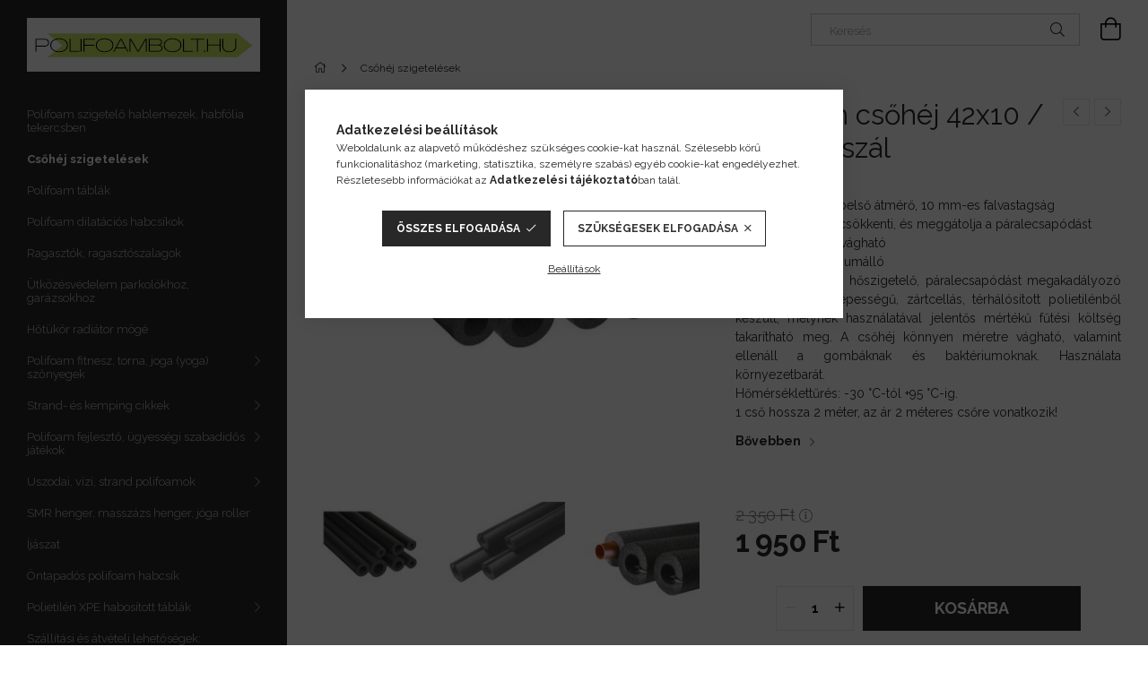

--- FILE ---
content_type: text/html; charset=UTF-8
request_url: https://polifoambolt.hu/Polifoam-csohej-42-x-10-/-2-meter
body_size: 25617
content:
<!DOCTYPE html>
<html lang="hu">
<head>
    <meta charset="utf-8">
<meta name="description" content="Válassza a Polifoam csőhéjat 42 mm-es átmérővel és 10 mm falvastagsággal, hogy csökkentse a hőveszteséget és energiát takarítson meg! Rendelje meg most, 2 méter">
<meta name="robots" content="index, follow">
<meta http-equiv="X-UA-Compatible" content="IE=Edge">
<meta property="og:site_name" content="Polifoam bolt" />
<meta property="og:title" content="Polifoam csőhéj 42x10 – 2 méteres PE hőszigetelő csőhéj">
<meta property="og:description" content="Válassza a Polifoam csőhéjat 42 mm-es átmérővel és 10 mm falvastagsággal, hogy csökkentse a hőveszteséget és energiát takarítson meg! Rendelje meg most, 2 méter">
<meta property="og:type" content="product">
<meta property="og:url" content="https://polifoambolt.hu/Polifoam-csohej-42-x-10-/-2-meter">
<meta property="og:image" content="https://polifoambolt.hu/img/70065/POLI7005_60006205/POLI7005_60006205.jpg">
<meta name="google-site-verification" content="0EcOyk02dMntw69x0NDWPXF0NNZ2KvRGK8LnIBKv590">
<meta name="mobile-web-app-capable" content="yes">
<meta name="apple-mobile-web-app-capable" content="yes">
<meta name="MobileOptimized" content="320">
<meta name="HandheldFriendly" content="true">

<title>Polifoam csőhéj 42x10 – 2 méteres PE hőszigetelő csőhéj</title>


<script>
var service_type="shop";
var shop_url_main="https://polifoambolt.hu";
var actual_lang="hu";
var money_len="0";
var money_thousend=" ";
var money_dec=",";
var shop_id=70065;
var unas_design_url="https:"+"/"+"/"+"polifoambolt.hu"+"/"+"!common_design"+"/"+"base"+"/"+"001903"+"/";
var unas_design_code='001903';
var unas_base_design_code='1900';
var unas_design_ver=4;
var unas_design_subver=6;
var unas_shop_url='https://polifoambolt.hu';
var responsive="yes";
var price_nullcut_disable=1;
var config_plus=new Array();
config_plus['product_tooltip']=1;
config_plus['cart_redirect']=1;
config_plus['money_type']='Ft';
config_plus['money_type_display']='Ft';
var lang_text=new Array();

var UNAS = UNAS || {};
UNAS.shop={"base_url":'https://polifoambolt.hu',"domain":'polifoambolt.hu',"username":'polifoambolt.unas.hu',"id":70065,"lang":'hu',"currency_type":'Ft',"currency_code":'HUF',"currency_rate":'1',"currency_length":0,"base_currency_length":0,"canonical_url":'https://polifoambolt.hu/Polifoam-csohej-42-x-10-/-2-meter'};
UNAS.design={"code":'001903',"page":'product_details'};
UNAS.api_auth="5422ab196d8c495bae58cef1cf8acb4d";
UNAS.customer={"email":'',"id":0,"group_id":0,"without_registration":0};
UNAS.shop["category_id"]="355358";
UNAS.shop["sku"]="POLI7005_60006205";
UNAS.shop["product_id"]="138407908";
UNAS.shop["only_private_customer_can_purchase"] = false;
 

UNAS.text = {
    "button_overlay_close": `Bezár`,
    "popup_window": `Felugró ablak`,
    "list": `lista`,
    "updating_in_progress": `frissítés folyamatban`,
    "updated": `frissítve`,
    "is_opened": `megnyitva`,
    "is_closed": `bezárva`,
    "deleted": `törölve`,
    "consent_granted": `hozzájárulás megadva`,
    "consent_rejected": `hozzájárulás elutasítva`,
    "field_is_incorrect": `mező hibás`,
    "error_title": `Hiba!`,
    "product_variants": `termék változatok`,
    "product_added_to_cart": `A termék a kosárba került`,
    "product_added_to_cart_with_qty_problem": `A termékből csak [qty_added_to_cart] [qty_unit] került kosárba`,
    "product_removed_from_cart": `A termék törölve a kosárból`,
    "reg_title_name": `Név`,
    "reg_title_company_name": `Cégnév`,
    "number_of_items_in_cart": `Kosárban lévő tételek száma`,
    "cart_is_empty": `A kosár üres`,
    "cart_updated": `A kosár frissült`
};


UNAS.text["delete_from_compare"]= `Törlés összehasonlításból`;
UNAS.text["comparison"]= `Összehasonlítás`;







window.lazySizesConfig=window.lazySizesConfig || {};
window.lazySizesConfig.loadMode=1;
window.lazySizesConfig.loadHidden=false;

window.dataLayer = window.dataLayer || [];
function gtag(){dataLayer.push(arguments)};
gtag('js', new Date());
</script>

<script src="https://polifoambolt.hu/!common_packages/jquery/jquery-3.2.1.js?mod_time=1690980618"></script>
<script src="https://polifoambolt.hu/!common_packages/jquery/plugins/migrate/migrate.js?mod_time=1690980618"></script>
<script src="https://polifoambolt.hu/!common_packages/jquery/plugins/autocomplete/autocomplete.js?mod_time=1751452520"></script>
<script src="https://polifoambolt.hu/!common_packages/jquery/plugins/tools/overlay/overlay.js?mod_time=1753784914"></script>
<script src="https://polifoambolt.hu/!common_packages/jquery/plugins/tools/toolbox/toolbox.expose.js?mod_time=1724322378"></script>
<script src="https://polifoambolt.hu/!common_packages/jquery/plugins/lazysizes/lazysizes.min.js?mod_time=1690980618"></script>
<script src="https://polifoambolt.hu/!common_packages/jquery/own/shop_common/exploded/common.js?mod_time=1764233415"></script>
<script src="https://polifoambolt.hu/!common_packages/jquery/own/shop_common/exploded/common_overlay.js?mod_time=1754986322"></script>
<script src="https://polifoambolt.hu/!common_packages/jquery/own/shop_common/exploded/common_shop_popup.js?mod_time=1754991412"></script>
<script src="https://polifoambolt.hu/!common_packages/jquery/own/shop_common/exploded/page_product_details.js?mod_time=1751452520"></script>
<script src="https://polifoambolt.hu/!common_packages/jquery/own/shop_common/exploded/function_compare.js?mod_time=1751452520"></script>
<script src="https://polifoambolt.hu/!common_packages/jquery/own/shop_common/exploded/function_product_print.js?mod_time=1725525511"></script>
<script src="https://polifoambolt.hu/!common_packages/jquery/plugins/hoverintent/hoverintent.js?mod_time=1690980618"></script>
<script src="https://polifoambolt.hu/!common_packages/jquery/own/shop_tooltip/shop_tooltip.js?mod_time=1753441723"></script>
<script src="https://polifoambolt.hu/!common_design/base/001900/main.js?mod_time=1753356622"></script>
<script src="https://polifoambolt.hu/!common_packages/jquery/plugins/perfectscrollbar/perfect-scrollbar-1.4.0/perfect-scrollbar.min.js?mod_time=1690980618"></script>
<script src="https://polifoambolt.hu/!common_packages/jquery/plugins/swiper/swiper-bundle.min.js?mod_time=1690980618"></script>
<script src="https://polifoambolt.hu/!common_packages/jquery/plugins/toastr/toastr.min.js?mod_time=1690980618"></script>
<script src="https://polifoambolt.hu/!common_packages/jquery/plugins/tippy/popper-2.4.4.min.js?mod_time=1690980618"></script>
<script src="https://polifoambolt.hu/!common_packages/jquery/plugins/tippy/tippy-bundle.umd.min.js?mod_time=1690980618"></script>
<script src="https://polifoambolt.hu/!common_packages/jquery/plugins/photoswipe/photoswipe.min.js?mod_time=1690980618"></script>
<script src="https://polifoambolt.hu/!common_packages/jquery/plugins/photoswipe/photoswipe-ui-default.min.js?mod_time=1690980618"></script>

<link href="https://polifoambolt.hu/temp/shop_70065_3b7db6d8e7e056d41dea39efeb111edd.css?mod_time=1764405192" rel="stylesheet" type="text/css">

<link href="https://polifoambolt.hu/Polifoam-csohej-42-x-10-/-2-meter" rel="canonical">
    <link id="favicon-32x32" rel="icon" type="image/png" href="https://polifoambolt.hu/!common_design/own/image/favicon_32x32.png" sizes="32x32">
    <link id="favicon-192x192" rel="icon" type="image/png" href="https://polifoambolt.hu/!common_design/own/image/favicon_192x192.png" sizes="192x192">
            <link rel="apple-touch-icon" href="https://polifoambolt.hu/!common_design/own/image/favicon_32x32.png" sizes="32x32">
        <link rel="apple-touch-icon" href="https://polifoambolt.hu/!common_design/own/image/favicon_192x192.png" sizes="192x192">
        <script>
        var google_consent=1;
    
        gtag('consent', 'default', {
           'ad_storage': 'denied',
           'ad_user_data': 'denied',
           'ad_personalization': 'denied',
           'analytics_storage': 'denied',
           'functionality_storage': 'denied',
           'personalization_storage': 'denied',
           'security_storage': 'granted'
        });

    
        gtag('consent', 'update', {
           'ad_storage': 'denied',
           'ad_user_data': 'denied',
           'ad_personalization': 'denied',
           'analytics_storage': 'denied',
           'functionality_storage': 'denied',
           'personalization_storage': 'denied',
           'security_storage': 'granted'
        });

        </script>
    <script async src="https://www.googletagmanager.com/gtag/js?id=UA-219661445-1"></script>    <script>
    gtag('config', 'UA-219661445-1');

        </script>
        <script>
    var google_analytics=1;

                gtag('event', 'view_item', {
              "currency": "HUF",
              "value": '1950',
              "items": [
                  {
                      "item_id": "POLI7005_60006205",
                      "item_name": "Polifoam csőhéj 42x10 / 2 méter szál",
                      "item_category": "Csőhéj szigetelések",
                      "price": '1950'
                  }
              ],
              'non_interaction': true
            });
               </script>
           <script>
        gtag('config', 'AW-10850028772',{'allow_enhanced_conversions':true});
                </script>
                <script>
                       gtag('config', 'AW-16759867289');
                </script>
            <script>
        var google_ads=1;

                gtag('event','remarketing', {
            'ecomm_pagetype': 'product',
            'ecomm_prodid': ["POLI7005_60006205"],
            'ecomm_totalvalue': 1950        });
            </script>
    
    <meta content="width=device-width, initial-scale=1.0" name="viewport">
	<link rel="preload" href="https://polifoambolt.hu/!common_design/own/fonts/1800/customicons/custom-icons.woff2" as="font" type="font/woff2" crossorigin>
    <link rel="preconnect" href="https://fonts.gstatic.com">
    <link rel="preload" href="https://fonts.googleapis.com/css2?family=Raleway:wght@400;700&display=swap" as="style">
    <link rel="stylesheet" href="https://fonts.googleapis.com/css2?family=Raleway:wght@400;700&display=swap" media="print" onload="this.media='all'">
    <noscript>
        <link rel="stylesheet" href="https://fonts.googleapis.com/css2?family=Raleway:wght@400;700&display=swap">
    </noscript>

    
    
    
    
    
    

    
    
    
    



                                       <style>
                .banner_start_big-wrapper .swiper-slide {
                    padding-top: calc(100%);
                }
                 @media (max-width: 991.98px){ .banner_start_big-wrapper .swiper-slide { padding-top: calc(100%);}}                  @media (max-width: 767.98px){ .banner_start_big-wrapper .swiper-slide { padding-top: calc(100%);}}                  @media (max-width: 575.98px){ .banner_start_big-wrapper .swiper-slide { padding-top: calc(100%);}}                 </style>

                                    <link rel="preload" media="(max-width: 364.98px)" imagesrcset="https://polifoambolt.hu/!common_design/custom/polifoambolt.unas.hu/element/layout_hu_banner_start_big-755_1_xxsmall.png?time=1644505153 1x, https://polifoambolt.hu/!common_design/custom/polifoambolt.unas.hu/element/layout_hu_banner_start_big-755_1_xxsmall_retina.png?time=1644505153 2x" href="https://polifoambolt.hu/!common_design/custom/polifoambolt.unas.hu/element/layout_hu_banner_start_big-755_1_xxsmall.png?time=1644505153" as="image">
                                                    <link rel="preload" media="(min-width: 365px) and (max-width: 413.98px)" imagesrcset="https://polifoambolt.hu/!common_design/custom/polifoambolt.unas.hu/element/layout_hu_banner_start_big-755_1_xsmall.png?time=1644505153 1x, https://polifoambolt.hu/!common_design/custom/polifoambolt.unas.hu/element/layout_hu_banner_start_big-755_1_xsmall_retina.png?time=1644505153 2x" href="https://polifoambolt.hu/!common_design/custom/polifoambolt.unas.hu/element/layout_hu_banner_start_big-755_1_xsmall.png?time=1644505153" as="image">
                                                    <link rel="preload" media="(min-width: 414px) and (max-width: 575.98px)" imagesrcset="https://polifoambolt.hu/!common_design/custom/polifoambolt.unas.hu/element/layout_hu_banner_start_big-755_1_small.png?time=1644505153 1x, https://polifoambolt.hu/!common_design/custom/polifoambolt.unas.hu/element/layout_hu_banner_start_big-755_1_small_retina.png?time=1644505153 2x" href="https://polifoambolt.hu/!common_design/custom/polifoambolt.unas.hu/element/layout_hu_banner_start_big-755_1_small.png?time=1644505153" as="image">
                                                    <link rel="preload" media="(min-width: 576px) and (max-width: 767.98px)" imagesrcset="https://polifoambolt.hu/!common_design/custom/polifoambolt.unas.hu/element/layout_hu_banner_start_big-755_1_medium.png?time=1644505153 1x, https://polifoambolt.hu/!common_design/custom/polifoambolt.unas.hu/element/layout_hu_banner_start_big-755_1_medium_retina.png?time=1644505153 2x" href="https://polifoambolt.hu/!common_design/custom/polifoambolt.unas.hu/element/layout_hu_banner_start_big-755_1_medium.png?time=1644505153" as="image">
                                                    <link rel="preload" media="(min-width: 768px) and (max-width: 991.98px)" imagesrcset="https://polifoambolt.hu/!common_design/custom/polifoambolt.unas.hu/element/layout_hu_banner_start_big-755_1_large.png?time=1644505153 1x, https://polifoambolt.hu/!common_design/custom/polifoambolt.unas.hu/element/layout_hu_banner_start_big-755_1_large_retina.png?time=1644505153 2x" href="https://polifoambolt.hu/!common_design/custom/polifoambolt.unas.hu/element/layout_hu_banner_start_big-755_1_large.png?time=1644505153" as="image">
                                                    <link rel="preload" media="(min-width: 992px) and (max-width: 1199.98px)" imagesrcset="https://polifoambolt.hu/!common_design/custom/polifoambolt.unas.hu/element/layout_hu_banner_start_big-755_1_xlarge.png?time=1644505153 1x, https://polifoambolt.hu/!common_design/custom/polifoambolt.unas.hu/element/layout_hu_banner_start_big-755_1_xlarge_retina.png?time=1644505153 2x" href="https://polifoambolt.hu/!common_design/custom/polifoambolt.unas.hu/element/layout_hu_banner_start_big-755_1_xlarge.png?time=1644505153" as="image">
                                            <link rel="preload" media="(min-width: 1200px) and (max-width: 1439.98px)" imagesrcset="https://polifoambolt.hu/!common_design/custom/polifoambolt.unas.hu/element/layout_hu_banner_start_big-755_1_xxlarge.png?time=1644505153 1x, https://polifoambolt.hu/!common_design/custom/polifoambolt.unas.hu/element/layout_hu_banner_start_big-755_1_xxlarge_retina.png?time=1644505153 2x" href="https://polifoambolt.hu/!common_design/custom/polifoambolt.unas.hu/element/layout_hu_banner_start_big-755_1_xxlarge.png?time=1644505153" as="image">
                                                            <link rel="preload" media="(min-width: 1440px)" imagesrcset="https://polifoambolt.hu/!common_design/custom/polifoambolt.unas.hu/element/layout_hu_banner_start_big-755_1_default.png?time=1644505153 1x, https://polifoambolt.hu/!common_design/custom/polifoambolt.unas.hu/element/layout_hu_banner_start_big-755_1_default_retina.png?time=1644505153 2x" href="https://polifoambolt.hu/!common_design/custom/polifoambolt.unas.hu/element/layout_hu_banner_start_big-755_1_default.png?time=1644505153" as="image">
                                                                                        
    


                                            <style>
                 .start_item_1-wrapper {padding-top: calc(45.6233421751%);}
                  @media (max-width: 991.98px){ .start_item_1-wrapper { padding-top: calc(45.6233421751%);}}                   @media (max-width: 767.98px){ .start_item_1-wrapper { padding-top: calc(45.6233421751%);}}                   @media (max-width: 575.98px){ .start_item_1-wrapper { padding-top: calc(45.6233421751%);}}                  </style>
                           
    


                                            <style>
                 .start_item_2-wrapper {padding-top: calc(48.7417218543%);}
                  @media (max-width: 991.98px){ .start_item_2-wrapper { padding-top: calc(48.7417218543%);}}                   @media (max-width: 767.98px){ .start_item_2-wrapper { padding-top: calc(48.7417218543%);}}                   @media (max-width: 575.98px){ .start_item_2-wrapper { padding-top: calc(48.7417218543%);}}                  </style>
                           
    
    
    
    
    
    
</head>






<body class='design_ver4 design_subver1 design_subver2 design_subver3 design_subver4 design_subver5 design_subver6' id="ud_shop_artdet">
    <div id="fb-root"></div>
    <script>
        window.fbAsyncInit = function() {
            FB.init({
                xfbml            : true,
                version          : 'v22.0'
            });
        };
    </script>
    <script async defer crossorigin="anonymous" src="https://connect.facebook.net/hu_HU/sdk.js"></script>
    <div id="image_to_cart" style="display:none; position:absolute; z-index:100000;"></div>
<div class="overlay_common overlay_warning" id="overlay_cart_add"></div>
<script>$(document).ready(function(){ overlay_init("cart_add",{"onBeforeLoad":false}); });</script>
        <script>
            function overlay_login() {}
            function overlay_login_remind() {}
            function overlay_login_redir(redir) {}
        </script>
    <div class="overlay_common overlay_info" id="overlay_newsletter"></div>
<script>$(document).ready(function(){ overlay_init("newsletter",[]); });</script>

<script>
function overlay_newsletter() {
    $(document).ready(function(){
        $("#overlay_newsletter").overlay().load();
    });
}
</script>
<div class="overlay_common overlay_error" id="overlay_script"></div>
<script>$(document).ready(function(){ overlay_init("script",[]); });</script>
    <script>
    $(document).ready(function() {
        $.ajax({
            type: "GET",
            url: "https://polifoambolt.hu/shop_ajax/ajax_stat.php",
            data: {master_shop_id:"70065",get_ajax:"1"}
        });
    });
    </script>
    

<div id="container" class="page_shop_artdet_POLI7005_60006205 position-relative d-flex filter-in-subcategory-disabled">
    <div class="col-fix-custom-1 side-dropdown" data-content-for=".side-btn, .filter-btn" data-content-direction="left">
        <section class="main-left">
            <div class="main-left__inner h-100">
                <button class="main-left__close-btn btn-close d-xl-none" data-btn-for=".side-dropdown" type="button" aria-label="Bezár"></button>
                <div class="main-left__content d-flex flex-column">
                    <header class="main-left__header">
                        


        <div id="header_logo_img1" class="js-element logo d-none d-xl-block mb-5 px-5" data-element-name="header_logo">
                                    <a href="https://polifoambolt.hu/">                <picture>
                    <source srcset="                                    https://polifoambolt.hu/!common_design/custom/polifoambolt.unas.hu/element/layout_hu_header_logo-260x60_1_small.png?time=1644574305 260w,
                                    https://polifoambolt.hu/!common_design/custom/polifoambolt.unas.hu/element/layout_hu_header_logo-260x60_1_small_retina.png?time=1644574305 520w,                                                                        https://polifoambolt.hu/!common_design/custom/polifoambolt.unas.hu/element/layout_hu_header_logo-260x60_1_default.png?time=1644574305 260w,
                                    https://polifoambolt.hu/!common_design/custom/polifoambolt.unas.hu/element/layout_hu_header_logo-260x60_1_default_retina.png?time=1644574305 520w                                    "
                            sizes="(max-width: 575.98px) 260px, 260px"
                    >
                    <img src="https://polifoambolt.hu/!common_design/custom/polifoambolt.unas.hu/element/layout_hu_header_logo-260x60_1_default.png?time=1644574305"
                         alt="Polifoam bolt"
                    >
                </picture>
                </a>                        </div>
    
                    </header>
                    <div class="box_container main-menus has-toggle-button">
                        <div class="box">
                            <div id="main-menus-content" class="box__content main-menus__content js-main-menus-content has-maxheight is-active">
                                    <ul class="cat-menus level-0" data-level="cat-level-0">
                                <li class='cat-menu js-cat-menu-607608' data-id="607608">
            <span class="cat-menu__name" >
                <a class='cat-menu__link' href='https://polifoambolt.hu/spl/607608/Polifoam-szigetelo-hablemezek-habfolia-tekercsben' >                    Polifoam szigetelő hablemezek, habfólia tekercsben                    </a>            </span>
                            </li>
                                <li class='cat-menu js-cat-menu-355358' data-id="355358">
            <span class="cat-menu__name" >
                <a class='cat-menu__link' href='https://polifoambolt.hu/spl/355358/Csohej-szigetelesek' >                    Csőhéj szigetelések                    </a>            </span>
                            </li>
                                <li class='cat-menu js-cat-menu-161452' data-id="161452">
            <span class="cat-menu__name" >
                <a class='cat-menu__link' href='https://polifoambolt.hu/spl/161452/Polifoam-tablak' >                    Polifoam táblák                    </a>            </span>
                            </li>
                                <li class='cat-menu js-cat-menu-162423' data-id="162423">
            <span class="cat-menu__name" >
                <a class='cat-menu__link' href='https://polifoambolt.hu/spl/162423/Polifoam-dilatacios-habcsikok' >                    Polifoam dilatációs habcsíkok                    </a>            </span>
                            </li>
                                <li class='cat-menu js-cat-menu-572039' data-id="572039">
            <span class="cat-menu__name" >
                <a class='cat-menu__link' href='https://polifoambolt.hu/spl/572039/Ragasztok-ragasztoszalagok' >                    Ragasztók, ragasztószalagok                    </a>            </span>
                            </li>
                                <li class='cat-menu js-cat-menu-810337' data-id="810337">
            <span class="cat-menu__name" >
                <a class='cat-menu__link' href='https://polifoambolt.hu/spl/810337/Utkozesvedelem-parkolokhoz-garazsokhoz' >                    Ütközésvédelem parkolókhoz, garázsokhoz                    </a>            </span>
                            </li>
                                <li class='cat-menu js-cat-menu-731833' data-id="731833">
            <span class="cat-menu__name" >
                <a class='cat-menu__link' href='https://polifoambolt.hu/spl/731833/Hotukor-radiator-moge' >                    Hőtükör radiátor mögé                     </a>            </span>
                            </li>
                                <li class='cat-menu has-child js-cat-menu-612415' data-id="612415">
            <span class="cat-menu__name" onclick="catSubLoad('612415','https://polifoambolt.hu/shop_ajax/ajax_box_cat.php?get_ajax=1&type=layout&change_lang=hu&level=1&key=612415&box_var_name=shop_cat&box_var_layout_cache=1&box_var_expand_cache=yes&box_var_layout_level0=0&box_var_layout=1&box_var_ajax=1&box_var_section=content&box_var_highlight=yes&box_var_type=expand&box_var_div=no');">
                                    Polifoam fitnesz, torna, joga (yoga) szőnyegek                                </span>
                            </li>
                                <li class='cat-menu has-child js-cat-menu-239272' data-id="239272">
            <span class="cat-menu__name" onclick="catSubLoad('239272','https://polifoambolt.hu/shop_ajax/ajax_box_cat.php?get_ajax=1&type=layout&change_lang=hu&level=1&key=239272&box_var_name=shop_cat&box_var_layout_cache=1&box_var_expand_cache=yes&box_var_layout_level0=0&box_var_layout=1&box_var_ajax=1&box_var_section=content&box_var_highlight=yes&box_var_type=expand&box_var_div=no');">
                                    Strand- és kemping cikkek                                </span>
                            </li>
                                <li class='cat-menu has-child js-cat-menu-624212' data-id="624212">
            <span class="cat-menu__name" onclick="catSubLoad('624212','https://polifoambolt.hu/shop_ajax/ajax_box_cat.php?get_ajax=1&type=layout&change_lang=hu&level=1&key=624212&box_var_name=shop_cat&box_var_layout_cache=1&box_var_expand_cache=yes&box_var_layout_level0=0&box_var_layout=1&box_var_ajax=1&box_var_section=content&box_var_highlight=yes&box_var_type=expand&box_var_div=no');">
                                    Polifoam fejlesztő,  ügyességi szabadidős játékok                                </span>
                            </li>
                                <li class='cat-menu has-child js-cat-menu-326125' data-id="326125">
            <span class="cat-menu__name" onclick="catSubLoad('326125','https://polifoambolt.hu/shop_ajax/ajax_box_cat.php?get_ajax=1&type=layout&change_lang=hu&level=1&key=326125&box_var_name=shop_cat&box_var_layout_cache=1&box_var_expand_cache=yes&box_var_layout_level0=0&box_var_layout=1&box_var_ajax=1&box_var_section=content&box_var_highlight=yes&box_var_type=expand&box_var_div=no');">
                                    Uszodai, vízi, strand polifoamok                                </span>
                            </li>
                                <li class='cat-menu js-cat-menu-252530' data-id="252530">
            <span class="cat-menu__name" >
                <a class='cat-menu__link' href='https://polifoambolt.hu/spl/252530/SMR-henger-masszazs-henger-joga-roller' >                    SMR henger, masszázs henger, jóga roller                    </a>            </span>
                            </li>
                                <li class='cat-menu js-cat-menu-892187' data-id="892187">
            <span class="cat-menu__name" >
                <a class='cat-menu__link' href='https://polifoambolt.hu/Ijjaszat' >                    Íjászat                    </a>            </span>
                            </li>
                                <li class='cat-menu js-cat-menu-884880' data-id="884880">
            <span class="cat-menu__name" >
                <a class='cat-menu__link' href='https://polifoambolt.hu/Ontapados-Polifoam-habcsik' >                    Öntapadós polifoam habcsík                    </a>            </span>
                            </li>
                                <li class='cat-menu has-child js-cat-menu-611224' data-id="611224">
            <span class="cat-menu__name" onclick="catSubLoad('611224','https://polifoambolt.hu/shop_ajax/ajax_box_cat.php?get_ajax=1&type=layout&change_lang=hu&level=1&key=611224&box_var_name=shop_cat&box_var_layout_cache=1&box_var_expand_cache=yes&box_var_layout_level0=0&box_var_layout=1&box_var_ajax=1&box_var_section=content&box_var_highlight=yes&box_var_type=expand&box_var_div=no');">
                                    Polietilén XPE habosított táblák                                </span>
                            </li>
            </ul>
    <script>
        function catSubLoad($id,$ajaxUrl){
            let catMenuEl = $('.cat-menu[data-id="'+$id+'"]');

            $.ajax({
                type: 'GET',
                url: $ajaxUrl,
                beforeSend: function(){
                    catMenuEl.addClass('ajax-loading');
                    setTimeout(function (){
                        if (!catMenuEl.hasClass('ajax-loaded')) {
                            catMenuEl.addClass('ajax-loader');
                        }
                    }, 500);
                },
                success:function(data){
                    catMenuEl.append(data);
                    catItemMarking();
                    $(".cat-menu__name:not(.is-processed)").each(CatPicHover);
                    $("> .cat-menu__name", catMenuEl).attr('onclick','catOpen($(this));').trigger('click');
                    catMenuEl.removeClass('ajax-loading ajax-loader').addClass('ajax-loaded');
                }
            });
        }
        function catBack($this) {
            var thisBackBtn = $this;
            var thisCatLevel = thisBackBtn.closest('[data-level]').data('level');
            /** remove opened class from children */
            thisBackBtn.closest('.js-sublist').find('.cat-menu.is-opened').removeClass('is-opened');
            /** remove opened class from parent */
            if (window.matchMedia('(max-width: 992px)').matches) {
                setTimeout(function() {
                    thisBackBtn.closest('.cat-menu.is-opened').removeClass('is-opened');
                }, 400);
            } else {
                thisBackBtn.closest('.cat-menu.is-opened').removeClass('is-opened');
            }
            $('html').removeClass(thisCatLevel +'-is-opened');
        }
        function catOpen($this) {
            var thisCatMenu = $this.parent();
            psInit(thisCatMenu.find('.js-sublist-inner').first());
            var thisMainMenusContent = $('.js-main-menus-content');
            var thisCatMenuList = thisCatMenu.closest('[data-level]');
            var thisCatLevel = thisCatMenuList.data('level');

            if (thisCatLevel === "cat-level-0") {
                /*remove is-opened class form the rest menus (cat+plus)*/
                thisMainMenusContent.find('.is-opened').not(thisCatMenu).removeClass('is-opened');
            } else {
                /*remove is-opened class form the siblings cat menus */
                thisCatMenuList.find('.is-opened').not(thisCatMenu).removeClass('is-opened');
            }

            if (thisCatMenu.hasClass('is-opened')) {
                thisCatMenu.removeClass('is-opened');
                $('html').removeClass(thisCatLevel +'-is-opened');
            } else {
                thisCatMenu.addClass('is-opened');
                $('html').addClass(thisCatLevel +'-is-opened');
            }
        }
        function catsClose() {
            handleCloseDropdowns();
            handleCloseMenus();
        }
        function CatPicHover() {
            var catItem = $(this); /*span.cat-menu__name*/
            var parentCatPic = catItem.closest(".js-sublist").find(".js-parent-img-wrapper").first().find(".js-parent-img");
            var childSublist = catItem.siblings('.js-sublist');
            var parentCatPicSrc = parentCatPic.attr("data-src-orig");
            var parentCatPicSrcSet = parentCatPic.attr("data-srcset-orig");
            if (parentCatPicSrcSet === undefined) parentCatPicSrcSet="";

            var catItems = catItem.closest(".cat-menus");

            catItem.on('mouseenter', function() {
                if (!isTouchDevice) {
                    var currentAltPicSrcSet = $(this).data("retina-img-url");
                    parentCatPic.attr("src", $(this).data("img-url"));
                    if (currentAltPicSrcSet == undefined) currentAltPicSrcSet = "";
                    parentCatPic.attr("srcset", currentAltPicSrcSet);
                }
            });

            catItems.on('mouseleave', function() {
                if (!isTouchDevice) {
                    parentCatPic.attr("src", parentCatPicSrc);
                    parentCatPic.attr("srcset", parentCatPicSrcSet);
                }
            });

            childSublist.on('mouseenter', function() {
                if (!isTouchDevice) {
                    parentCatPic.attr("src", parentCatPicSrc);
                    parentCatPic.attr("srcset", parentCatPicSrcSet);
                }
            });

            catItem.on('click', function() {
                if (!isTouchDevice) {
                    if ($(this).parent().hasClass('has-child')) {
                        parentCatPic.attr("src", parentCatPicSrc);
                        parentCatPic.attr("srcset", parentCatPicSrcSet);
                    }
                }
            });
            catItem.addClass('is-processed');

        }
        $(document).ready(function () {
            var cats = $(".cat-menu__name:not(.is-processed)");
            cats.each(CatPicHover);
        });
    </script>

	<ul class="plus-menus" data-level="menu-level-0">
					<li class="plus-menu" data-id="925823">
			<span class="plus-menu__name">
			<a class="plus-menu__link" href="https://polifoambolt.hu/spg/925823/Szallitasi-es-atveteli-lehetosegek">				Szállítási és átvételi lehetőségek:
			</a>			</span>

					</li>
					<li class="plus-menu" data-id="777923">
			<span class="plus-menu__name">
			<a class="plus-menu__link" href="https://polifoambolt.hu/spg/777923/Ingyenes-atveteli-lehetosegek">				Ingyenes átvételi lehetőségek
			</a>			</span>

					</li>
		</ul>
	<script>
		$(document).ready(function () {
			$('.plus-menu.has-child > .plus-menu__name').click(function () {
				var thisPlusMenu = $(this).parent();
                psInit(thisPlusMenu.find('.js-sublist-inner').first());
				var thisMainMenusContent = $('.js-main-menus-content');
				var thisPlusMenuList = thisPlusMenu.closest('[data-level]');
				var thisMenuLevel = thisPlusMenuList.data('level');

				if (thisMenuLevel === "menu-level-0") {
					/*remove is-opened class form the rest menus (cat+plus)*/
					thisMainMenusContent.find('.has-child.is-opened').not(thisPlusMenu).removeClass('is-opened');
				} else {
					/*remove is-opened class form the siblings plus menus */
					thisPlusMenuList.find('.has-child.is-opened').not(thisPlusMenu).removeClass('is-opened');
				}

				if (thisPlusMenu.hasClass('is-opened')) {
					thisPlusMenu.removeClass('is-opened');
                    $('html').removeClass(thisMenuLevel +'-is-opened');
				} else {
					thisPlusMenu.addClass('is-opened');
                    $('html').addClass(thisMenuLevel +'-is-opened');
				}
			});

			$('.js-menu-back-btn').click(function () {
				var thisBackBtn = $(this);
                var thisMenuLevel = thisBackBtn.closest('[data-level]').data('level');

                /** remove opened class from children */
                thisBackBtn.closest('.js-sublist').find('.plus-menu.is-opened').removeClass('is-opened');
                /** remove opened class from parent */
                if (window.matchMedia('(max-width: 992px)').matches) {
                    setTimeout(function() {
                        thisBackBtn.closest('.plus-menu.is-opened').removeClass('is-opened');
                    }, 400);
                } else {
                    thisBackBtn.closest('.plus-menu.is-opened').removeClass('is-opened');
                }
                $('html').removeClass(thisMenuLevel +'-is-opened');
			});
		});
	</script>



                                                                <button aria-controls="main-menus-content" class="main-menus__btn btn btn-square--sm js-main-menus-btn is-active" aria-label="Kevesebb" aria-expanded="true" type="button"></button>
                                <script>
                                    $('.js-main-menus-btn').on('click', function (){
                                        let $thisBtn = $(this);
                                        let $thisContent = $('.js-main-menus-content');
                                        $thisBtn.toggleClass('is-active').attr('aria-label', (_, attr) => attr == 'Több' ? 'Kevesebb' : 'Több').attr('aria-expanded', (_, attr) => attr == 'false' ? 'true' : 'false');
                                        $thisContent.toggleClass('is-active');
                                        psElements['.main-left__inner'].update();
                                    });
                                </script>
                                                            </div>
                        </div>
                    </div>

                    <div id='box_container_shop_top' class='box_container_1'>
                    <div class="box">
                        <h4 class="box__title">TOP termékek</h4>
                        <div class="box__content js-box-content"><div id='box_top_content' class='box_content box_top_content'><div class='box_content_ajax' data-min-length='5'></div><script>
	$.ajax({
		type: "GET",
		async: true,
		url: "https://polifoambolt.hu/shop_ajax/ajax_box_top.php",
		data: {
			box_id:"",
			unas_page:"0",
			cat_endid:"355358",
			get_ajax:1,
			shop_id:"70065",
			lang_master:"hu"
		},
		success: function(result){
			$("#box_top_content").html(result);
		}
	});
</script>
</div></div>
                    </div>
                    </div><div id='box_container_home_banner1_1' class='box_container_2'>
                    <div class="box">
                        <h4 class="box__title">Minden ami sport</h4>
                        <div class="box__content js-box-content"><div id='box_banner_54425' class='box_content'><div class='box_txt text_normal'><p><a href="https://www.gyereksportszer.hu/"></a>Sportszerek széles választékban.<br />Olcsó árakon.<br />Iskoláknak, Óvodáknak,<br />Közintézményeknek,<br />Felnőtteknek, Gyerekeknek!</p>
<p style="text-align: left;"><span style="color: #d6d2d2;"><span style="font-size: 12pt; color: #f5f2f2;"><span style="font-size: 10pt;">Látogasd meg másik webáruházunkat:</span></span><span style="font-size: 12pt;"> </span></span></p>
<p style="text-align: left;"><span style="color: #000000;"><span style="font-size: 12pt;"><a href="http://www.gyereksportszer.hu"><span style="color: #ff0000;"><span style="color: #99cc00;">www.gyereksportszer.hu</span></span></a><br /><br /></span></span><a href="https://www.gyereksportszer.hu/"><img src="https://www.gyereksportszer.hu/shop_pic.php?time=1509731426&amp;width=380&amp;height=80&amp;design_element=head_bx_slide_0.png" alt="gyereksportszer.hu" width="257" height="54" /></a></p>
<p>&nbsp;</p></div></div></div>
                    </div>
                    </div><div id='box_container_home_banner4_1' class='box_container_3'>
                    <div class="box">
                        <h4 class="box__title">Házhozszállítás</h4>
                        <div class="box__content js-box-content"><div id='box_banner_54417' class='box_content'><div class='box_txt text_normal'><p style="text-align: center;"><a href="https://polifoambolt.hu/shop_contact.php?tab=shipping"><img alt="" src="https://polifoambolt.hu/main_pic/shop_default_shipping.png" /></a></p></div></div></div>
                    </div>
                    </div>

                    


    <div class="js-element sidebar_contact box_container mt-auto" data-element-name="sidebar_contact">
                <h4 class="element__title box__title">Elérhetőség</h4>
                <div class="element__content box__content">
                                <style>
                .sidebar_contact .slide-1 a::before {
                    content: '\f3c5';
                }
            </style>
                        <div class="element__html slide-1"><p><a href="https://maps.google.com/?q=2000+Szentendre%2C+Dobog%C3%B3k%C5%91i+%C3%BAt+7+%28Interspar+%C3%A1ruh%C3%A1zon+bel%C3%BCl%29" target="_blank" rel="noopener">2000 Szentendre, Dobogókői út 7 (Interspar áruházon belül)</a></p></div>
                                <style>
                .sidebar_contact .slide-2 a::before {
                    content: '\f095';
                }
            </style>
                        <div class="element__html slide-2"><p><a href="tel://+3626300688">+3626300688</a></p></div>
                                <style>
                .sidebar_contact .slide-3 a::before {
                    content: '\f0e0';
                }
            </style>
                        <div class="element__html slide-3"><p><a href="mailto:polifoambolt@gmail.com">polifoambolt@gmail.com</a></p></div>
                </div>
    </div>


                                        
                    
                    
                </div>
            </div>
        </section>
    </div>
    <main class="col-rest-custom-1">
        <section class="main-right filter-normal-not-exists">
            
            <header class="header">
                <div class="header-top position-relative py-3 py-md-4 px-3 px-xl-0">
                    <div class="d-flex flex-wrap flex-md-nowrap align-items-center">
                        <button class="side-btn dropdown--btn btn-text d-xl-none order-1" aria-label="Kategóriák további menüpontok" data-btn-for=".side-dropdown" type="button">
                            <span class="side-btn-icon icon--hamburger"></span>
                        </button>

                        


        <div id="header_logo_img" class="js-element logo col-6 col-xs-auto px-3 mr-auto d-xl-none order-2" data-element-name="header_logo">
                                    <a href="https://polifoambolt.hu/">                <picture>
                    <source srcset="                                    https://polifoambolt.hu/!common_design/custom/polifoambolt.unas.hu/element/layout_hu_header_logo-260x60_1_small.png?time=1644574305 260w,
                                    https://polifoambolt.hu/!common_design/custom/polifoambolt.unas.hu/element/layout_hu_header_logo-260x60_1_small_retina.png?time=1644574305 520w,                                                                        https://polifoambolt.hu/!common_design/custom/polifoambolt.unas.hu/element/layout_hu_header_logo-260x60_1_default.png?time=1644574305 260w,
                                    https://polifoambolt.hu/!common_design/custom/polifoambolt.unas.hu/element/layout_hu_header_logo-260x60_1_default_retina.png?time=1644574305 520w                                    "
                            sizes="(max-width: 575.98px) 260px, 260px"
                    >
                    <img src="https://polifoambolt.hu/!common_design/custom/polifoambolt.unas.hu/element/layout_hu_header_logo-260x60_1_default.png?time=1644574305"
                         alt="Polifoam bolt"
                    >
                </picture>
                </a>                        </div>
    

                        

                        <div class="search__dropdown col-12 col-md-auto px-0 order-1 mt-3 mt-md-0 ml-md-auto order-5 order-md-4">
                            <div class="search-box position-relative ml-auto browser-is-chrome" id="box_search_content">
    <form name="form_include_search" id="form_include_search" action="https://polifoambolt.hu/shop_search.php" method="get">
        <div class="box-search-group mb-0">
            <input data-stay-visible-breakpoint="768" name="search" id="box_search_input" value="" aria-label="Keresés"
                   pattern=".{3,100}" title="Hosszabb kereső kifejezést írjon be!" placeholder="Keresés" type="text" maxlength="100"
                   class="ac_input form-control js-search-input" autocomplete="off" required            >
            <div class="search-box__search-btn-outer input-group-append" title="Keresés">
                <button class='search-btn' aria-label="Keresés">
                    <span class="search-btn-icon icon--search"></span>
                </button>
                <button type="button" onclick="$('.js-search-smart-autocomplete').addClass('is-hidden');$(this).addClass('is-hidden');" class='search-close-btn d-md-none is-hidden' aria-label="">
                    <span class="search-close-btn-icon icon--close"></span>
                </button>
            </div>
            <div class="search__loading">
                <div class="loading-spinner--small"></div>
            </div>
        </div>
        <div class="search-box__mask"></div>
    </form>
    <div class="ac_results"></div>
</div>
<script>
    $(document).ready(function(){
        $(document).on('smartSearchCreate smartSearchOpen smartSearchHasResult', function(e){
            if (e.type !== 'smartSearchOpen' || (e.type === 'smartSearchOpen' && $('.js-search-smart-autocomplete').children().length > 0)) {
                $('.search-close-btn').removeClass('is-hidden');
            }
        });
        $(document).on('smartSearchClose smartSearchEmptyResult', function(){
            $('.search-close-btn').addClass('is-hidden');
        });
        $(document).on('smartSearchInputLoseFocus', function(){
            if ($('.js-search-smart-autocomplete').length>0) {
                setTimeout(function () {
                    let height = $(window).height() - ($('.js-search-smart-autocomplete').offset().top - $(window).scrollTop()) - 20;
                    $('.search-smart-autocomplete').css('max-height', height + 'px');
                }, 300);
            }
        });
    });
</script>


                        </div>

                        <ul class="header-buttons-list order-4 order-md-5 ml-auto ml-md-0">
                                                        <li></li>
                            <li>
                                <div class="cart-box__container">
                                    <button class="cart-box__btn dropdown--btn" aria-label="Kosár megtekintése" type="button" data-btn-for=".cart-box__dropdown">
                                        <span class="cart-box__btn-icon icon--cart">
                                                <div id='box_cart_content' class='cart-box'>            </div>
                                        </span>
                                    </button>
                                                                        <div class="cart-box__dropdown dropdown--content dropdown--content-r js-cart-box-dropdown" data-content-for=".cart-box__btn">
                                        <div role="button" class="cart-box__btn-close btn-close d-none" aria-label="Bezár" data-close-btn-for=".cart-box__btn, .cart-box__dropdown"></div>
                                        <div id="box_cart_content2" class="h-100">
                                            <div class="loading-spinner-wrapper text-center">
                                                <div class="loading-spinner--small" style="width:30px;height:30px;vertical-align:middle;"></div>
                                            </div>
                                            <script>
                                                $(document).ready(function(){
                                                    $('.cart-box__btn').click(function(){
                                                        let $this_btn = $(this);
                                                        const $box_cart_2 = $("#box_cart_content2");
                                                        const $box_cart_close_btn = $box_cart_2.closest('.js-cart-box-dropdown').find('.cart-box__btn-close');

                                                        if (!$this_btn.hasClass('ajax-loading') && !$this_btn.hasClass('is-loaded')) {
                                                            $.ajax({
                                                                type: "GET",
                                                                async: true,
                                                                url: "https://polifoambolt.hu/shop_ajax/ajax_box_cart.php?get_ajax=1&lang_master=hu&cart_num=2",
                                                                beforeSend:function(){
                                                                    $this_btn.addClass('ajax-loading');
                                                                    $box_cart_2.addClass('ajax-loading');
                                                                },
                                                                success: function (data) {
                                                                    $box_cart_2.html(data).removeClass('ajax-loading').addClass("is-loaded");
                                                                    $box_cart_close_btn.removeClass('d-none');
                                                                    $this_btn.removeClass('ajax-loading').addClass("is-loaded");
                                                                }
                                                            });
                                                        }
                                                    });
                                                });
                                            </script>
                                            
                                        </div>
                                        <div class="loading-spinner"></div>
                                    </div>
                                                                    </div>
                            </li>
                        </ul>
                    </div>
                </div>
            </header>

                        <div class="main px-4 px-xl-0 py-4 pt-xl-0">
                                <div class="main__title">
                    
                </div>
                <div class="main__content">
                    <div class="page_content_outer">














<div id='page_artdet_content' class='artdet artdet--type-1'>
    <div class="artdet__breadcrumb-prev-next mb-3 mb-md-4">
        <div class="row gutters-10 align-items-center">
            <div class="col">
                <div id='breadcrumb'>
                <nav class="breadcrumb__inner font-s cat-level-1">
            <span class="breadcrumb__item breadcrumb__home is-clickable" data-id="0">
                <a href="https://polifoambolt.hu/sct/0/" class="breadcrumb-link breadcrumb-home-link" aria-label="Főkategória" title="Főkategória">
                    <span class='breadcrumb__text'>Főkategória</span>
                </a>
            </span>
                            <span class="breadcrumb__item" data-id="355358">
                                            <a href="https://polifoambolt.hu/spl/355358/Csohej-szigetelesek" class="breadcrumb-link">
                            <span class="breadcrumb__text">Csőhéj szigetelések</span>
                        </a>
                    
                    <script>
                        $("document").ready(function(){
                            $(".js-cat-menu-355358").addClass("is-selected");
                        });
                    </script>
                </span>
                    </nav>
    </div>
            </div>
                            <div class="col-auto d-xl-none">
                    <div class="artdet__pagination d-flex">
                        <div class="artdet__pagination-btn artdet__pagination-prev">
                            <button type="button" onclick="product_det_prevnext('https://polifoambolt.hu/Polifoam-csohej-42-x-10-/-2-meter','?cat=355358&sku=POLI7005_60006205&action=prev_js')" class="btn btn-square--sm border icon--arrow-left" aria-label="Előző termék"></button>
                        </div>
                        <div class="artdet__pagination-btn artdet__pagination-next ml-2">
                            <button type="button" onclick="product_det_prevnext('https://polifoambolt.hu/Polifoam-csohej-42-x-10-/-2-meter','?cat=355358&sku=POLI7005_60006205&action=next_js')" class="btn btn-square--sm border icon--arrow-right" aria-label="Következő termék"></button>
                        </div>
                    </div>
                </div>
                    </div>
    </div>

    <script>
<!--
var lang_text_warning="Figyelem!"
var lang_text_required_fields_missing="Kérjük töltse ki a kötelező mezők mindegyikét!"
function formsubmit_artdet() {
   cart_add("POLI7005_60006205","",null,1)
}
$(document).ready(function(){
	select_base_price("POLI7005_60006205",1);
	
	
});
// -->
</script>

    <div class='artdet__inner pt-xl-3'>
        <form name="form_temp_artdet">

        <div class="artdet__pic-data-wrap mb-3 mb-lg-5 js-product">
            <div class="row gutters-10 gutters-xl-20 gutters-xxxl-40 main-block">
                <div class='artdet__img-outer col-lg-6 col-xxl-4'>
                    <div class="artdet__name-mobile mb-4 d-lg-none">
                        <h1 class='artdet__name line-clamp--3-12'>Polifoam csőhéj 42x10 / 2 méter szál
</h1>

                                            </div>
                    <div class='artdet__img-inner'>
                        		                        <div class="swiper-container js-alts" id="swiper-container--images">
                            		                                                        <div class="swiper-wrapper artdet__alts">
                                                                <div class="swiper-slide js-init-ps">
                                    <div class="artdet__img-wrap-outer">
                                        <picture class="artdet__img-wrap product-img-wrapper">
                                            <img class="artdet__img-main product-img" width="456" height="456"
                                                 src="https://polifoambolt.hu/img/70065/POLI7005_60006205/456x456,r/POLI7005_60006205.jpg?time=1676388188" srcset="https://polifoambolt.hu/img/70065/POLI7005_60006205/638x638,r/POLI7005_60006205.jpg?time=1676388188 1.4x"                                                 alt="Polifoam csőhéj 42x10 / 2 méter szál" title="Polifoam csőhéj 42x10 / 2 méter szál" id="main_image" fetchpriority="high"
                                            >
                                        </picture>
                                    </div>
                                </div>

                                                                                                        <div class="swiper-slide js-init-ps">
                                        <div class="artdet__img-wrap-outer">
                                            <picture class="artdet__img-wrap product-img-wrapper">
                                                <img class="artdet__img-alt swiper-lazy product-img" width="456" height="456" src="https://polifoambolt.hu/main_pic/space.gif" data-src="https://polifoambolt.hu/img/70065/POLI7005_60006205_altpic_1/456x456,r/POLI7005_60006205.jpg?time=1676388188"  data-srcset="https://polifoambolt.hu/img/70065/POLI7005_60006205_altpic_1/638x638,r/POLI7005_60006205.jpg?time=1676388188 1.4x" alt="Polifoam csőhéj 42x10 / 2 méter szál" title="Polifoam csőhéj 42x10 / 2 méter szál">
                                                <div class="swiper-lazy-preloader"></div>
                                            </picture>
                                        </div>
                                    </div>
                                                                        <div class="swiper-slide js-init-ps">
                                        <div class="artdet__img-wrap-outer">
                                            <picture class="artdet__img-wrap product-img-wrapper">
                                                <img class="artdet__img-alt swiper-lazy product-img" width="456" height="456" src="https://polifoambolt.hu/main_pic/space.gif" data-src="https://polifoambolt.hu/img/70065/POLI7005_60006205_altpic_2/456x456,r/POLI7005_60006205.jpg?time=1676388188"  data-srcset="https://polifoambolt.hu/img/70065/POLI7005_60006205_altpic_2/638x638,r/POLI7005_60006205.jpg?time=1676388188 1.4x" alt="Polifoam csőhéj 42x10 / 2 méter szál" title="Polifoam csőhéj 42x10 / 2 méter szál">
                                                <div class="swiper-lazy-preloader"></div>
                                            </picture>
                                        </div>
                                    </div>
                                                                                                </div>
                        </div>
                        		                                                <div class="swiper-container js-thumbs" id="swiper-container--thumbs" style="width: 100%;">
                                <div class="swiper-wrapper">
                                    <div class="swiper-slide">
                                        <div class="artdet__img-wrap--thumb-outer">
                                            <div class="artdet__img-wrap--thumb product-img-wrapper">
                                                <img class="artdet__img-main--thumb lazyload product-img" width="138" height="138" src="https://polifoambolt.hu/main_pic/space.gif" data-src="https://polifoambolt.hu/img/70065/POLI7005_60006205/138x138,r/POLI7005_60006205.jpg?time=1676388188" data-srcset="https://polifoambolt.hu/img/70065/POLI7005_60006205/276x276,r/POLI7005_60006205.jpg?time=1676388188 2x" alt="Polifoam csőhéj 42x10 / 2 méter szál" title="Polifoam csőhéj 42x10 / 2 méter szál">
                                            </div>
                                        </div>
                                    </div>
                                                                        <div class="swiper-slide">
                                        <div class="artdet__img-wrap--thumb-outer">
                                            <div class="artdet__img-wrap--thumb product-img-wrapper">
                                                <img class="artdet__img--thumb lazyload product-img" width="138" height="138" src="https://polifoambolt.hu/main_pic/space.gif" data-src="https://polifoambolt.hu/img/70065/POLI7005_60006205_altpic_1/138x138,r/POLI7005_60006205.jpg?time=1676388188" data-srcset="https://polifoambolt.hu/img/70065/POLI7005_60006205_altpic_1/276x276,r/POLI7005_60006205.jpg?time=1676388188 2x" alt="Polifoam csőhéj 42x10 / 2 méter szál" title="Polifoam csőhéj 42x10 / 2 méter szál">
                                            </div>
                                        </div>
                                    </div>
                                                                        <div class="swiper-slide">
                                        <div class="artdet__img-wrap--thumb-outer">
                                            <div class="artdet__img-wrap--thumb product-img-wrapper">
                                                <img class="artdet__img--thumb lazyload product-img" width="138" height="138" src="https://polifoambolt.hu/main_pic/space.gif" data-src="https://polifoambolt.hu/img/70065/POLI7005_60006205_altpic_2/138x138,r/POLI7005_60006205.jpg?time=1676388188" data-srcset="https://polifoambolt.hu/img/70065/POLI7005_60006205_altpic_2/276x276,r/POLI7005_60006205.jpg?time=1676388188 2x" alt="Polifoam csőhéj 42x10 / 2 méter szál" title="Polifoam csőhéj 42x10 / 2 méter szál">
                                            </div>
                                        </div>
                                    </div>
                                                                    </div>
                                <div class="swiper-pagination"></div>
                            </div>
                        
                        <script>
                            $(document).ready(function() {
                                                                var thumbs = new Swiper('.js-thumbs', {
                                    spaceBetween: 20,
                                    slidesPerView: 3,
                                    slidesPerGroup: 3,
                                    slideToClickedSlide: true,
                                    roundLengths: true,
                                    loop: false,
                                    loopedSlides: 3,
                                    watchOverflow: true,
                                    breakpoints: {
                                        440:{
                                            slidesPerView: 4
                                        },
                                        992:{
                                            slidesPerView: 3,
                                            slidesPerColumn: 4,
                                            slidesPerColumnFill: "row"
                                        }
                                    },
                                    pagination: {
                                        el: '.swiper-pagination',
                                        type: 'bullets',
                                        clickable: true
                                    }
                                });
                                
                                var images = new Swiper('.js-alts', {
                                    lazy: {
                                        loadPrevNext: false,
                                        loadOnTransitionStart: true
                                    },
                                    effect: 'fade',
                                    grabCursor: true,
                                    spaceBetween: 20
                                    ,
                                    thumbs: {
                                        swiper: thumbs
                                    }                                });

                                                                initPhotoSwipeFromDOM(images);
                                                            });
                        </script>

                                                <div class="photoSwipeDatas invisible">
                            <a aria-hidden="true" tabindex="-1" href="https://polifoambolt.hu/img/70065/POLI7005_60006205/POLI7005_60006205.jpg?time=1676388188" data-size="850x850"></a>
                                                                                                                                    <a aria-hidden="true" tabindex="-1" href="https://polifoambolt.hu/img/70065/POLI7005_60006205_altpic_1/POLI7005_60006205.jpg?time=1676388188" data-size="1000x1000"></a>
                                                                                                                                            <a aria-hidden="true" tabindex="-1" href="https://polifoambolt.hu/img/70065/POLI7005_60006205_altpic_2/POLI7005_60006205.jpg?time=1676388188" data-size="1000x1000"></a>
                                                                                                                        </div>
                        
                        <div class="artdet__badges d-flex">
                                                            <div class="artdet__sale badge badge--sale">
                                    -<span class="js-sale-percent-POLI7005_60006205">17</span>%
                                </div>
                                                                                </div>
                    </div>
                </div>
                <div class="artdet__data-right col-lg-6 col-xxl-8">
                    <div class="row gutters-xxxl-40">
                        <div class="artdet__data-left col-xxl-6">
                            <div class="artdet__name-rating d-none d-lg-block">
                                <div class="row gutters-5">
                                    <div class="col">
                                        <div class="artdet__name line-clamp--3-12 h1">Polifoam csőhéj 42x10 / 2 méter szál
</div>
                                    </div>

                                                                        <div class="col-auto d-none d-xl-block d-xxl-none">
                                        <div class="artdet__pagination d-flex">
                                            <div class="artdet__pagination-btn artdet__pagination-prev">
                                                <button type="button" onclick="product_det_prevnext('https://polifoambolt.hu/Polifoam-csohej-42-x-10-/-2-meter','?cat=355358&sku=POLI7005_60006205&action=prev_js')" class="btn btn-square--sm border icon--arrow-left" aria-label="Előző termék"></button>
                                            </div>
                                            <div class="artdet__pagination-btn artdet__pagination-next ml-2">
                                                <button type="button" onclick="product_det_prevnext('https://polifoambolt.hu/Polifoam-csohej-42-x-10-/-2-meter','?cat=355358&sku=POLI7005_60006205&action=next_js')" class="btn btn-square--sm border icon--arrow-right" aria-label="Következő termék"></button>
                                            </div>
                                        </div>
                                    </div>
                                                                    </div>

                                                            </div>

                                                        <div id="artdet__short-descrition" class="artdet__short-descripton artdet-block border-block">
                                <div class="artdet__short-descripton-content text-justify font-s font-sm-m"><p>Méret: 42 mm-es belső átmérő, 10 mm-es falvastagság<br data-start="161" data-end="164" />Hőveszteségeket csökkenti, és meggátolja a páralecsapódást<br data-start="222" data-end="225" />Könnyen méretre vágható<br data-start="248" data-end="251" />Gomba- és baktériumálló<br data-start="274" data-end="277" />A Polifoam csőhéj hőszigetelő, páralecsapódást megakadályozó és zajcsillapító képességű, zártcellás, térhálósított polietilénből készült, melynek használatával jelentős mértékű fűtési költség takarítható meg. A csőhéj könnyen méretre vágható, valamint ellenáll a gombáknak és baktériumoknak. Használata környezetbarát.<br data-start="595" data-end="598" />Hőmérséklettűrés: -30 °C-tól +95 °C-ig.<br data-start="637" data-end="640" />1 cső hossza 2 méter, az ár 2 méteres csőre vonatkozik!</p></div>
                                                                    <a class="scroll-to icon--a-arrow-right" data-scroll="#artdet__long-description" href="#">Bővebben</a>
                                                            </div>
                            
                            
                            
                                                    </div>
                        <div class='artdet__data-right2 col-xxl-6'>
                                                        <div class="artdet__badges2 mb-5">
                                <div class="row gutters-5">
                                    <div class="col">
                                        
                                                                            </div>

                                                                        <div class="col-auto">
                                        <div class="artdet__pagination d-none d-xxl-flex">
                                            <div class="artdet__pagination-btn artdet__pagination-prev">
                                                <button type="button" onclick="product_det_prevnext('https://polifoambolt.hu/Polifoam-csohej-42-x-10-/-2-meter','?cat=355358&sku=POLI7005_60006205&action=prev_js')" class="btn btn-square--sm border icon--arrow-left" aria-label="Előző termék"></button>
                                            </div>
                                            <div class="artdet__pagination-btn artdet__pagination-next ml-2">
                                                <button type="button" onclick="product_det_prevnext('https://polifoambolt.hu/Polifoam-csohej-42-x-10-/-2-meter','?cat=355358&sku=POLI7005_60006205&action=next_js')" class="btn btn-square--sm border icon--arrow-right" aria-label="Következő termék"></button>
                                            </div>
                                        </div>
                                    </div>
                                                                    </div>
                            </div>
                            
                                                        <div class="artdet__price-datas mb-3">
                                
                                <div class="artdet__prices">
                                    <div class="artdet__price-base-and-sale with-rrp row gutters-5 align-items-baseline has-sale-price">
                                                                                    <div class="artdet__price-base product-price--base">
                                                 <span class="artdet__price-base-value text-line-through"><span id='price_net_brutto_POLI7005_60006205' class='price_net_brutto_POLI7005_60006205'>2 350</span> Ft</span>&nbsp;<span class="icon--info" data-tippy="Az áthúzott ár az árcsökkentés alkalmazását megelőző 30 nap legalacsonyabb eladási ára."></span>                                            </div>
                                                                                                                        <div class="artdet__price-discount product-price--sale">
                                             
                                            <span id='price_akcio_brutto_POLI7005_60006205' class='price_akcio_brutto_POLI7005_60006205'>1 950</span> Ft
                                        </div>
                                                                            </div>
                                                                    </div>

                                
                                                            </div>
                            
                            
                            
                            
                            
                            
                            
                                                                                                <div id='artdet__cart' class='artdet__cart d-flex align-items-center justify-content-center my-5'>
                                        <div class="artdet__cart-btn-input-wrap d-flex justify-content-center align-items-center h-100 mr-3 border page_qty_input_outer">
                                            <button type='button' class='qtyminus_common qty_disable' aria-label="quantity minus"></button>
                                            <input name="db" id="db_POLI7005_60006205" type="number" value="1" class="artdet__cart-input page_qty_input" data-min="1" data-max="999999" data-step="1" step="1" aria-label="quantity input">
                                            <button type='button' class='qtyplus_common' aria-label="quantity plus"></button>
                                        </div>
                                        <div class='artdet__cart-btn-wrap h-100 flex-grow-1 usn'>
                                            <button class="artdet__cart-btn btn btn-primary btn-block js-main-product-cart-btn" type="button" onclick="cart_add('POLI7005_60006205','',null,1);"   data-cartadd="cart_add('POLI7005_60006205','',null,1);">Kosárba</button>
                                        </div>
                                    </div>
                                                            
                            
                            
                                                        <div id="artdet__functions" class="artdet__function d-flex justify-content-center border-top p-4">
                                                                                                <div class='product__func-btn artdet-func-compare page_artdet_func_compare_POLI7005_60006205' onclick='popup_compare_dialog("POLI7005_60006205");' id='page_artdet_func_compare' role="button" aria-label="Összehasonlítás" data-tippy="Összehasonlítás">
                                    <div class="product__func-icon compare__icon icon--compare"></div>
                                </div>
                                                                                                <div class="product__func-btn artdet-func-print d-none d-lg-block" onclick='javascript:popup_print_dialog(2,1,"POLI7005_60006205");' id='page_artdet_func_print' role="button" aria-label="Nyomtat" data-tippy="Nyomtat">
                                    <div class="product__func-icon icon--print"></div>
                                </div>
                                                                                                                            </div>
                            
                            
                                                        <div class="artdet__social font-s d-flex align-items-center justify-content-center p-4 border-top">
                                                                                                <button class="product__func-icon product__func-btn artdet__social-icon-facebook" type="button" aria-label="facebook" data-tippy="facebook" onclick='window.open("https://www.facebook.com/sharer.php?u=https%3A%2F%2Fpolifoambolt.hu%2FPolifoam-csohej-42-x-10-%2F-2-meter")'></button>
                                                                <button class="product__func-icon product__func-btn artdet__social-icon-pinterest" type="button" aria-label="pinterest" data-tippy="pinterest" onclick='window.open("http://www.pinterest.com/pin/create/button/?url=https%3A%2F%2Fpolifoambolt.hu%2FPolifoam-csohej-42-x-10-%2F-2-meter&media=https%3A%2F%2Fpolifoambolt.hu%2Fimg%2F70065%2FPOLI7005_60006205%2FPOLI7005_60006205.jpg&description=Polifoam+cs%C5%91h%C3%A9j+42x10+%2F+2+m%C3%A9ter+sz%C3%A1l")'></button>
                                                                                                                                <div class="product__func-icon product__func-btn artdet__social-icon-fb-like d-flex"><div class="fb-like" data-href="https://polifoambolt.hu/Polifoam-csohej-42-x-10-/-2-meter" data-width="95" data-layout="button_count" data-action="like" data-size="small" data-share="false" data-lazy="true"></div><style type="text/css">.fb-like.fb_iframe_widget > span { height: 21px !important; }</style></div>
                                                            </div>
                                                    </div>
                    </div>
                </div>
            </div>
        </div>

        
        
                <section id="artdet__long-description" class="long-description main-block">
            <div class="long-description__title main-title h2">Részletek</div>
            <div class="long-description__content font-s font-sm-m text-justify"><p data-start="702" data-end="4012">A jelenlegi és a várhatóan növekvő energiaárak mellett egyre nagyobb jelentőséggel bír az energiamegtakarítás az építőipar, azon belül az épületgépészet területén. A korábbi, nagy élőmunkát igénylő szigetelési technikák és anyagok mellett megjelentek az új, korszerű, kevés élőmunkát igénylő, esztétikus szigetelőanyagok. Ezek között jelentős helyet vívott ki a POLIFOAM, polietilén habból készült, az igényeket fokozatosan követő termékeivel mind a hazai, mind a külhoni piacokon. A fűtéstechnikában a leggyakrabban a csőhéjakat alkalmazzák. A POLIFOAM csőhéj zárt cellaszerkezetű, jó hőszigetelő képességű, párafékező, nedvességre nem érzékeny hőszigetelő anyag. Ezen tulajdonságai mellett jó vegyszerálló képességű, rovarok, rágcsálók nem támadják meg, és a testhangok, valamint rezgések csillapítására is alkalmas.<br data-start="1520" data-end="1523" /><strong data-start="1523" data-end="1544">Műszaki jellemzői</strong><br data-start="1544" data-end="1547" />Testsűrűsége: 30 kg/m³, páradiffúziós tényezője: 5,4×10⁻¹³, hővezetési tényezője a hőmérséklet csökkenésével javul, +10 °C-on 0,039 W/mK. Készülnek "NORMÁL" (B3) sötétszürke színű, "ÉGÉSGÁTOLT" nehezen éghető (B1) világosszürke, továbbá alumíniumfóliás kivitelben.<br data-start="1811" data-end="1814" />A POLIFOAM csőhéjak méretsora igazodik a kereskedelmi forgalomban kapható réz- és acélcsövek méretsorához. Belső átmérőjük: 8–167 mm, falvastagságuk: 5–10–15–20–30 mm. Nagyobb átmérőjű csővezetékek, légtechnikai vezetékek szigetelése POLIFOAM hablemezzel lehetséges.<br data-start="2080" data-end="2083" />A melegszigeteléseknél a csővezeték megengedett hőmérséklete: max. +90 °C lehet. Kültéri alkalmazás esetén – mivel nem UV-álló – festéssel vagy keményhéjalással kell ellátni. Egyaránt alkalmas elő- és utószigetelésre. A csőhéj vastagságát az üzemelési körülmények ismeretében számítással lehet meghatározni. Az energiaadatok és az amortizáció ismeretében a gazdaságos szigetelés vastagsága is meghatározható, elkerülve az alul- vagy túlméretezést, így a költségek optimalizálhatók.<br data-start="2564" data-end="2567" />A fokozatosan korszerűsödő szakipar révén az épületgépészettel szemben is előtérbe kerültek az esztétikai igények, azaz a korábbi falon kívüli szerelések helyett a csővezetékek padlóban, falhoronyban történő vezetése.<br data-start="2784" data-end="2787" />A POLIFOAM termékek új generációja a PE PLUSZ védőcső, melynek anyaga és műszaki paraméterei azonosak a csőhéjakéval, azzal a különbséggel, hogy a külső felülete kékszínű fóliakasírozással van ellátva. A csőhéj vastagsága: 4 mm, belső átmérője: 16, 18, 22, 27, 35 mm. Alkalmazása esetén csökken a hőveszteség, megszűnik a párakicsapódás, valamint megelőzhetők a padlószerkezetek gyors és egyenetlen felmelegedéséből származó repedések.<br data-start="3222" data-end="3225" />A POLIFOAM csőhéjak hidegszigetelésre is alkalmasak. Hidegszigetelésről akkor beszélünk, ha a szigetelendő csővezeték által szállított közeg hőmérséklete kisebb a környezeti hőmérsékletnél, azaz a hőáramlás kívülről befelé halad. A szigetelés vastagságát a szállított közeg, a környezet hőmérséklete és relatív páratartalmának ismeretében lehet meghatározni. A POLIFOAM csőhéjak a hidegszigetelés terén is kiválóan alkalmazhatók, mivel az alkalmazás alsó határa: -60 °C.<br data-start="3695" data-end="3698" />A szigetelés vastagságának helyes megválasztása mellett fontos, hogy a szigetelendő csővezeték külső átmérője a csőhéj belső átmérőjével azonos legyen, a felhasítás lezárása pedig egyenletesen, hézagmentesen történjen. Így elkerülhető a csővezeték izzadása, mely a szigetelés elfagyásához, tönkremeneteléhez vezet.</p></div>
        </section>
        
                <div id="artdet__datas" class="data main-block">
            <div class="data__title main-title h2">Adatok</div>
            <div class="data__items  font-xs font-sm-m row gutters-10 gutters-xl-20">
                                                <div class="data__item col-md-6 col-lg-4 data__item-param product_param_type_text">
                    <div class="row gutters-5 h-100 align-items-center py-1">
                        <div class="data__item-title col-5" id="page_artdet_product_param_title_2184364">
                            Manufacturer
                                                    </div>
                        <div class="data__item-value col-7" id="page_artdet_product_param_value_2184364">Polifoam</div>
                    </div>
                </div>
                                <div class="data__item col-md-6 col-lg-4 data__item-param product_param_type_text">
                    <div class="row gutters-5 h-100 align-items-center py-1">
                        <div class="data__item-title col-5" id="page_artdet_product_param_title_2184372">
                            Delivery time
                                                    </div>
                        <div class="data__item-value col-7" id="page_artdet_product_param_value_2184372">Raktáron lévő termék esetében 1-3 munkanapon belül</div>
                    </div>
                </div>
                                <div class="data__item col-md-6 col-lg-4 data__item-param product_param_type_text">
                    <div class="row gutters-5 h-100 align-items-center py-1">
                        <div class="data__item-title col-5" id="page_artdet_product_param_title_2184457">
                            Szállítási költség
                                                    </div>
                        <div class="data__item-value col-7" id="page_artdet_product_param_value_2184457">1890 Ft-tól</div>
                    </div>
                </div>
                                                
                
                
                                <div class="data__item col-md-6 col-lg-4 data__item-sku">
                    <div class="row gutters-5 h-100 align-items-center py-1">
                        <div class="data__item-title col-5">Cikkszám</div>
                        <div class="data__item-value col-7">POLI7005_60006205</div>
                    </div>
                </div>
                
                
                
                
                
                            </div>
        </div>
        
        
        
        
        
                                                        
            <div id="artdet__similar-products" class="similar_products main-block  swiper--nav-top-right">
                <div class="similar_products__title main-title h2">Hasonló termékek</div>
                <div class="js-similar-product-wrapper">
                    <div class="loading-spinner__wrap col-12">
                        <div class="loading-spinner"></div>
                    </div>
                </div>
                <script>
                    $(function () {
                        $(".js-similar-product-wrapper").load("https://polifoambolt.hu/shop_ajax/ajax_related_products.php?get_ajax=1&cikk=POLI7005_60006205&type=similar&change_lang=hu&artdet_version=1", function(response) {
                            if (response === "no") {
                                $("#artdet__similar-products").addClass('d-none');
                                return;
                            }
                        });
                    });
                </script>
            </div>
        
        </form>


        <div id="artdet__retargeting" class='artdet__retargeting main-block'>
                    </div>

        <div class="last-seen-product-box main-block">
            <div class="container px-0">
                <div class="main-title h2"></div>
                
            </div>
        </div>
    </div>

        <link rel="stylesheet" type="text/css" href="https://polifoambolt.hu/!common_packages/jquery/plugins/photoswipe/css/default-skin.min.css">
    <link rel="stylesheet" type="text/css" href="https://polifoambolt.hu/!common_packages/jquery/plugins/photoswipe/css/photoswipe.min.css">
    
    
    <script>
        var $clickElementToInitPs = '.js-init-ps';

        var initPhotoSwipeFromDOM = function(images) {
            var $pswp = $('.pswp')[0];
            var $psDatas = $('.photoSwipeDatas');
            var image = [];

            $psDatas.each( function() {
                var $pics = $(this),
                    getItems = function() {
                        var items = [];
                        $pics.find('a').each(function() {
                            var $href   = $(this).attr('href'),
                                $size   = $(this).data('size').split('x'),
                                $width  = $size[0],
                                $height = $size[1];

                            var item = {
                                src : $href,
                                w   : $width,
                                h   : $height
                            };

                            items.push(item);
                        });
                        return items;
                    };

                var items = getItems();

                $($clickElementToInitPs).on('click', function (event) {
                    event.preventDefault();

                    var $index = $(this).index();
                    var options = {
                        index: $index,
                        history: false,
                        bgOpacity: 0.5,
                        shareEl: false,
                        showHideOpacity: true,
                        getThumbBoundsFn: function (index) {
                            var thumbnail = document.querySelectorAll($clickElementToInitPs)[index];
                            var pageYScroll = window.pageYOffset || document.documentElement.scrollTop;
                            var zoomedImgHeight = items[index].h;
                            var zoomedImgWidth = items[index].w;
                            var zoomedImgRatio = zoomedImgHeight / zoomedImgWidth;
                            var rect = thumbnail.getBoundingClientRect();
                            var zoomableImgHeight = rect.height;
                            var zoomableImgWidth = rect.width;
                            var zoomableImgRatio = (zoomableImgHeight / zoomableImgWidth);
                            var offsetY = 0;
                            var offsetX = 0;
                            var returnWidth = zoomableImgWidth;

                            if (zoomedImgRatio < 1) { /* a nagyított kép fekvő */
                                if (zoomedImgWidth < zoomableImgWidth) { /*A nagyított kép keskenyebb */
                                    offsetX = (zoomableImgWidth - zoomedImgWidth) / 2;
                                    offsetY = (Math.abs(zoomableImgHeight - zoomedImgHeight)) / 2;
                                    returnWidth = zoomedImgWidth;
                                } else { /*A nagyított kép szélesebb */
                                    offsetY = (zoomableImgHeight - (zoomableImgWidth * zoomedImgRatio)) / 2;
                                }

                            } else if (zoomedImgRatio > 1) { /* a nagyított kép álló */
                                if (zoomedImgHeight < zoomableImgHeight) { /*A nagyított kép alacsonyabb */
                                    offsetX = (zoomableImgWidth - zoomedImgWidth) / 2;
                                    offsetY = (zoomableImgHeight - zoomedImgHeight) / 2;
                                    returnWidth = zoomedImgWidth;
                                } else { /*A nagyított kép magasabb */
                                    offsetX = (zoomableImgWidth - (zoomableImgHeight / zoomedImgRatio)) / 2;
                                    if (zoomedImgRatio > zoomableImgRatio) returnWidth = zoomableImgHeight / zoomedImgRatio;
                                }
                            } else { /*A nagyított kép négyzetes */
                                if (zoomedImgWidth < zoomableImgWidth) { /*A nagyított kép keskenyebb */
                                    offsetX = (zoomableImgWidth - zoomedImgWidth) / 2;
                                    offsetY = (Math.abs(zoomableImgHeight - zoomedImgHeight)) / 2;
                                    returnWidth = zoomedImgWidth;
                                } else { /*A nagyított kép szélesebb */
                                    offsetY = (zoomableImgHeight - zoomableImgWidth) / 2;
                                }
                            }

                            return {x: rect.left + offsetX, y: rect.top + pageYScroll + offsetY, w: returnWidth};
                        },
                        getDoubleTapZoom: function (isMouseClick, item) {
                            if (isMouseClick) {
                                return 1;
                            } else {
                                return item.initialZoomLevel < 0.7 ? 1 : 1.5;
                            }
                        }
                    };

                    var photoSwipe = new PhotoSwipe($pswp, PhotoSwipeUI_Default, items, options);
                    photoSwipe.init();

                    photoSwipe.listen('afterChange', function () {
                        psIndex = photoSwipe.getCurrentIndex();
                        images.slideTo(psIndex);
                    });
                });
            });
        };
    </script>

    <div class="pswp" tabindex="-1" role="dialog" aria-hidden="true">
        <div class="pswp__bg"></div>
        <div class="pswp__scroll-wrap">
            <div class="pswp__container">
                <div class="pswp__item"></div>
                <div class="pswp__item"></div>
                <div class="pswp__item"></div>
            </div>
            <div class="pswp__ui pswp__ui--hidden">
                <div class="pswp__top-bar">
                    <div class="pswp__counter"></div>
                    <button class="pswp__button pswp__button--close"></button>
                    <button class="pswp__button pswp__button--fs"></button>
                    <button class="pswp__button pswp__button--zoom"></button>
                    <div class="pswp__preloader">
                        <div class="pswp__preloader__icn">
                            <div class="pswp__preloader__cut">
                                <div class="pswp__preloader__donut"></div>
                            </div>
                        </div>
                    </div>
                </div>
                <div class="pswp__share-modal pswp__share-modal--hidden pswp__single-tap">
                    <div class="pswp__share-tooltip"></div>
                </div>
                <button class="pswp__button pswp__button--arrow--left"></button>
                <button class="pswp__button pswp__button--arrow--right"></button>
                <div class="pswp__caption">
                    <div class="pswp__caption__center"></div>
                </div>
            </div>
        </div>
    </div>
    </div></div>
                </div>
            </div>
            
            <footer>
                <div class="footer">
                    <div class="footer-container container-max-xxl">
                        <div class="footer__navigation">
                            <div class="row gutters-10">
                                <nav class="footer__nav footer__nav-1 col-6 col-lg-3 mb-5 mb-lg-3">


    <div class="js-element footer_v2_menu_1" data-element-name="footer_v2_menu_1">
                    <h5 class="footer__header">
                Oldaltérkép
            </h5>
                                        
<ul>
<li><a href="https://polifoambolt.hu/">Nyitóoldal</a></li>
<li><a href="https://polifoambolt.hu/sct/0/">Termékek</a></li>
</ul>
            </div>

</nav>
                                <nav class="footer__nav footer__nav-2 col-6 col-lg-3 mb-5 mb-lg-3">


    <div class="js-element footer_v2_menu_2" data-element-name="footer_v2_menu_2">
                    <h5 class="footer__header">
                Vásárlói fiók
            </h5>
                                        
<ul>
<li><a href="javascript:overlay_login();">Belépés</a></li>
<li><a href="https://polifoambolt.hu/shop_reg.php">Regisztráció</a></li>
<li><a href="https://polifoambolt.hu/shop_order_track.php">Profilom</a></li>
<li><a href="https://polifoambolt.hu/shop_cart.php">Kosár</a></li>
<li><a href="https://polifoambolt.hu/shop_order_track.php?tab=favourites">Kedvenceim</a></li>
</ul>
            </div>

</nav>
                                <nav class="footer__nav footer__nav-3 col-6 col-lg-3 mb-5 mb-lg-3">


    <div class="js-element footer_v2_menu_3" data-element-name="footer_v2_menu_3">
                    <h5 class="footer__header">
                Információk
            </h5>
                                        
<ul>
<li><a href="https://polifoambolt.hu/shop_help.php?tab=terms">Általános szerződési feltételek</a></li>
<li><a href="https://polifoambolt.hu/shop_help.php?tab=privacy_policy">Adatkezelési tájékoztató</a></li>
<li><a href="https://polifoambolt.hu/shop_contact.php?tab=payment">Fizetés</a></li>
<li><a href="https://polifoambolt.hu/shop_contact.php?tab=shipping">Szállítás</a></li>
<li><a href="https://polifoambolt.hu/shop_contact.php">Elérhetőségek</a></li>
</ul>
            </div>

</nav>
                                <nav class="footer__nav footer__nav-4 col-6 col-lg-3 mb-5 mb-lg-3"></nav>
                            </div>
                        </div>
                        <div class="footer__social-and-provider">
                            <div class="row gutters-10 align-items-center text-center text-sm-left">
                                <div class="footer__social col-sm-auto text-center">
                                    <div class="footer_social"></div>
                                    <button type="button" class="cookie-alert__btn-open btn btn-text icon--cookie" id="cookie_alert_close" onclick="cookie_alert_action(0,-1)" title="Adatkezelési beállítások"></button>
                                </div>
                                <div class="provider col-sm-auto ml-auto usn align-self-end">
                                                                        
                                                                    </div>
                            </div>
                        </div>
                    </div>
                </div>

                <div class="partners">
                    <div class="partners__container container d-flex flex-wrap align-items-center justify-content-center">
                        <div class="partner__box d-inline-flex flex-wrap align-items-center justify-content-center my-3">
        <div class="partner__item m-2">
                <a href="https://www.argep.hu" target="_blank" title="argep.hu" >
            <img class="partner__img lazyload"  alt="argep.hu" width="120" height="40"
                 src="https://polifoambolt.hu/main_pic/space.gif" data-src="https://polifoambolt.hu/!common_design/own/image/logo/partner/logo_partner_frame_argep_hu.jpg" data-srcset="https://polifoambolt.hu/!common_design/own/image/logo/partner/logo_partner_frame_argep_hu-2x.jpg 2x"
                 style="width:120px;max-height:40px;"
           >
        </a>
            </div>
        <div class="partner__item m-2">
                <div id="box_partner_arukereso" style="background:#FFF; width:130px; margin:0 auto; padding:3px 0 1px;">
<!-- ÁRUKERESŐ.HU CODE - PLEASE DO NOT MODIFY THE LINES BELOW -->
<div style="background:transparent; text-align:center; padding:0; margin:0 auto; width:120px">
<a title="Árukereső.hu" href="https://www.arukereso.hu/" style="display: flex;border:0; padding:0;margin:0 0 2px 0;" target="_blank"><svg viewBox="0 0 374 57"><style type="text/css">.ak1{fill:#0096FF;}.ak3{fill:#FF660A;}</style><path class="ak1" d="m40.4 17.1v24.7c0 4.7 1.9 6.7 6.5 6.7h1.6v7h-1.6c-8.2 0-12.7-3.1-13.9-9.5-2.9 6.1-8.5 10.2-15.3 10.2-10.3 0-17.7-8.6-17.7-19.9s7.4-19.9 17.3-19.9c7.3 0 12.8 4.7 15.2 11.8v-11.1zm-20.5 31.8c7.3 0 12.6-5.4 12.6-12.6 0-7.3-5.2-12.7-12.6-12.7-6.5 0-11.8 5.4-11.8 12.7 0 7.2 5.3 12.6 11.8 12.6zm3.3-48.8h8.8l-8.8 12h-8z"></path><path class="ak1" d="m53.3 17.1h7.9v10.1c2.7-9.6 8.8-11.9 15-10.4v7.5c-8.4-2.3-15 2.1-15 9.4v21.7h-7.9z"></path><path class="ak1" d="m89.2 17.1v22.5c0 5.6 4 9.4 9.6 9.4 5.4 0 9.5-3.8 9.5-9.4v-22.5h7.9v22.5c0 9.9-7.4 16.7-17.4 16.7-10.1 0-17.5-6.8-17.5-16.7v-22.5z"></path><path class="ak1" d="m132.6 55.5h-7.9v-55.5h7.9v35.1l16.2-17.9h9.9l-14.8 16 17.7 22.3h-10l-13-16.5-6 6.4z"></path><path class="ak1" d="m181.2 16.4c12.3 0 21.1 10 19.7 22.6h-31.7c1.1 6.1 6 10.4 12.6 10.4 5 0 9.1-2.6 11.3-6.8l6.6 2.9c-3.3 6.3-9.7 10.7-18.1 10.7-11.5 0-20.3-8.6-20.3-19.9-0.1-11.3 8.5-19.9 19.9-19.9zm11.7 16.4c-1.3-5.5-5.7-9.6-11.8-9.6-5.8 0-10.4 4-11.8 9.6z"></path><path class="ak1" d="m208.5 17.1h7.9v10.1c2.7-9.6 8.8-11.9 15-10.4v7.5c-8.4-2.3-15 2.1-15 9.4v21.7h-7.9z"></path><path class="ak1" d="m252.4 16.4c12.3 0 21.1 10 19.7 22.6h-31.7c1.1 6.1 6 10.4 12.6 10.4 5 0 9.1-2.6 11.3-6.8l6.6 2.9c-3.3 6.3-9.7 10.7-18.1 10.7-11.5 0-20.3-8.6-20.3-19.9s8.6-19.9 19.9-19.9zm11.8 16.4c-1.3-5.5-5.7-9.6-11.8-9.6-5.8 0-10.4 4-11.8 9.6z"></path><path class="ak1" d="m293.7 49.8c5 0 8.3-2.2 8.3-5.2 0-8.8-23.5-1.6-23.5-16.6 0-6.7 6.4-11.6 15.1-11.6 8.8 0 14.5 4.3 15.7 10.9l-7.9 1.7c-0.6-4-3.4-6.2-7.8-6.2-4.2 0-7.2 2-7.2 4.9 0 8.5 23.5 1.4 23.5 16.9 0 6.8-7.1 11.7-16.3 11.7s-15.1-4.3-16.3-10.9l7.9-1.7c0.8 4 3.7 6.1 8.5 6.1z"></path><path class="ak1" d="m335.4 16.4c11.5 0 20.3 8.6 20.3 19.9 0 11.2-8.8 19.9-20.3 19.9s-20.3-8.6-20.3-19.9 8.8-19.9 20.3-19.9zm0 32.5c7 0 12.2-5.4 12.2-12.6 0-7.3-5.2-12.7-12.2-12.7-6.9 0-12.2 5.4-12.2 12.7 0 7.2 5.3 12.6 12.2 12.6zm-3.6-48.8h7.9l-8.8 12h-7.2zm13.4 0h8l-8.9 12h-7.2z"></path><path class="ak3" d="m369 46.2c2.7 0 4.9 2.2 4.9 4.9s-2.2 4.9-4.9 4.9-4.9-2.2-4.9-4.9c-0.1-2.6 2.2-4.9 4.9-4.9zm-4-46.2h7.9v40h-7.9z"></path></svg></a>
<a title="Árukereső.hu" style="line-height:16px;font-size: 11px; font-family: Arial, Verdana; color: #000" href="https://www.arukereso.hu/" target="_blank">Árukereső.hu</a>
</div>
<!-- ÁRUKERESŐ.HU CODE END -->
</div>

            </div>
        <div class="partner__item m-2">
                <a href="https://olcsobbat.hu" target="_blank" title="olcsobbat.hu" >
            <img class="partner__img lazyload"  alt="olcsobbat.hu" width="120" height="40"
                 src="https://polifoambolt.hu/main_pic/space.gif" data-src="https://polifoambolt.hu/!common_design/own/image/logo/partner/logo_partner_frame_olcsobbat_hu.jpg" data-srcset="https://polifoambolt.hu/!common_design/own/image/logo/partner/logo_partner_frame_olcsobbat_hu-2x.jpg 2x"
                 style="width:120px;max-height:40px;"
           >
        </a>
            </div>
    </div>







                        <div class="checkout__box d-inline-flex flex-wrap align-items-center justify-content-center my-3 text-align-center" >
        <div class="checkout__item m-2">
                <a href="https://polifoambolt.hu/shop_help_det.php?type=kandh_v2"  class="checkout__link" rel="nofollow noopener">
                    <img class="checkout__img lazyload" title="kandh_v2" alt="kandh_v2"
                 src="https://polifoambolt.hu/main_pic/space.gif" data-src="https://polifoambolt.hu/!common_design/own/image/logo/checkout/logo_checkout_kandh_v2_box.png" data-srcset="https://polifoambolt.hu/!common_design/own/image/logo/checkout/logo_checkout_kandh_v2_box-2x.png 2x"
                 width="269" height="40"
                 style="width:269px;max-height:40px;"
            >
                </a>
            </div>
    </div>
                        
                    </div>
                </div>

            </footer>
        </section>
    </main>
</div>

<button class="back_to_top btn btn-secondary btn-square--lg icon--chevron-up" type="button" aria-label=""></button>

<script>
/* <![CDATA[ */
function add_to_favourites(value,cikk,id,id_outer,master_key) {
    var temp_cikk_id=cikk.replace(/-/g,'__unas__');
    if($("#"+id).hasClass("remove_favourites")){
	    $.ajax({
	    	type: "POST",
	    	url: "https://polifoambolt.hu/shop_ajax/ajax_favourites.php",
	    	data: "get_ajax=1&action=remove&cikk="+cikk+"&shop_id=70065",
	    	success: function(result){
	    		if(result=="OK") {
                var product_array = {};
                product_array["sku"] = cikk;
                product_array["sku_id"] = temp_cikk_id;
                product_array["master_key"] = master_key;
                $(document).trigger("removeFromFavourites", product_array);                if (google_analytics==1) gtag("event", "remove_from_wishlist", { 'sku':cikk });	    		    if ($(".page_artdet_func_favourites_"+temp_cikk_id).attr("alt")!="") $(".page_artdet_func_favourites_"+temp_cikk_id).attr("alt","Kedvencekhez");
	    		    if ($(".page_artdet_func_favourites_"+temp_cikk_id).attr("title")!="") $(".page_artdet_func_favourites_"+temp_cikk_id).attr("title","Kedvencekhez");
	    		    $(".page_artdet_func_favourites_text_"+temp_cikk_id).html("Kedvencekhez");
	    		    $(".page_artdet_func_favourites_"+temp_cikk_id).removeClass("remove_favourites");
	    		    $(".page_artdet_func_favourites_outer_"+temp_cikk_id).removeClass("added");
	    		}
	    	}
    	});
    } else {
	    $.ajax({
	    	type: "POST",
	    	url: "https://polifoambolt.hu/shop_ajax/ajax_favourites.php",
	    	data: "get_ajax=1&action=add&cikk="+cikk+"&shop_id=70065",
	    	dataType: "JSON",
	    	success: function(result){
                var product_array = {};
                product_array["sku"] = cikk;
                product_array["sku_id"] = temp_cikk_id;
                product_array["master_key"] = master_key;
                product_array["event_id"] = result.event_id;
                $(document).trigger("addToFavourites", product_array);	    		if(result.success) {
	    		    if ($(".page_artdet_func_favourites_"+temp_cikk_id).attr("alt")!="") $(".page_artdet_func_favourites_"+temp_cikk_id).attr("alt","Törlés a kedvencek közül");
	    		    if ($(".page_artdet_func_favourites_"+temp_cikk_id).attr("title")!="") $(".page_artdet_func_favourites_"+temp_cikk_id).attr("title","Törlés a kedvencek közül");
	    		    $(".page_artdet_func_favourites_text_"+temp_cikk_id).html("Törlés a kedvencek közül");
	    		    $(".page_artdet_func_favourites_"+temp_cikk_id).addClass("remove_favourites");
	    		    $(".page_artdet_func_favourites_outer_"+temp_cikk_id).addClass("added");
	    		}
	    	}
    	});
     }
  }
var get_ajax=1;

    function calc_search_input_position(search_inputs) {
        let search_input = $(search_inputs).filter(':visible').first();
        if (search_input.length) {
            const offset = search_input.offset();
            const width = search_input.outerWidth(true);
            const height = search_input.outerHeight(true);
            const left = offset.left;
            const top = offset.top - $(window).scrollTop();

            document.documentElement.style.setProperty("--search-input-left-distance", `${left}px`);
            document.documentElement.style.setProperty("--search-input-right-distance", `${left + width}px`);
            document.documentElement.style.setProperty("--search-input-bottom-distance", `${top + height}px`);
            document.documentElement.style.setProperty("--search-input-height", `${height}px`);
        }
    }

    var autocomplete_width;
    var small_search_box;
    var result_class;

    function change_box_search(plus_id) {
        result_class = 'ac_results'+plus_id;
        $("."+result_class).css("display","none");
        autocomplete_width = $("#box_search_content" + plus_id + " #box_search_input" + plus_id).outerWidth(true);
        small_search_box = '';

                if (autocomplete_width < 160) autocomplete_width = 160;
        if (autocomplete_width < 280) {
            small_search_box = ' small_search_box';
            $("."+result_class).addClass("small_search_box");
        } else {
            $("."+result_class).removeClass("small_search_box");
        }
        
        const search_input = $("#box_search_input"+plus_id);
                search_input.autocomplete().setOptions({ width: autocomplete_width, resultsClass: result_class, resultsClassPlus: small_search_box });
    }

    function init_box_search(plus_id) {
        const search_input = $("#box_search_input"+plus_id);

        
        
        change_box_search(plus_id);
        $(window).resize(function(){
            change_box_search(plus_id);
        });

        search_input.autocomplete("https://polifoambolt.hu/shop_ajax/ajax_box_search.php", {
            width: autocomplete_width,
            resultsClass: result_class,
            resultsClassPlus: small_search_box,
            minChars: 2,
            max: 20,
            extraParams: {
                'shop_id':'70065',
                'lang_master':'hu',
                'get_ajax':'1',
                'search': function() {
                    return search_input.val();
                }
            },
            onSelect: function() {
                var temp_search = search_input.val();

                if (temp_search.indexOf("unas_category_link") >= 0){
                    search_input.val("");
                    temp_search = temp_search.replace('unas_category_link¤','');
                    window.location.href = temp_search;
                } else {
                                        $("#form_include_search"+plus_id).submit();
                }
            },
            selectFirst: false,
                });
    }
    $(document).ready(function() {init_box_search("");});    function popup_compare_dialog(cikk) {
                if (cikk!="" && ($("#page_artlist_"+cikk.replace(/-/g,'__unas__')+" .page_art_func_compare").hasClass("page_art_func_compare_checked") || $(".page_artlist_sku_"+cikk.replace(/-/g,'__unas__')+" .page_art_func_compare").hasClass("page_art_func_compare_checked") || $(".page_artdet_func_compare_"+cikk.replace(/-/g,'__unas__')).hasClass("page_artdet_func_compare_checked"))) {
            compare_box_refresh(cikk,"delete");
        } else {
            if (cikk!="") compare_checkbox(cikk,"add")
                                    $.shop_popup("open",{
                ajax_url:"https://polifoambolt.hu/shop_compare.php",
                ajax_data:"cikk="+cikk+"&change_lang=hu&get_ajax=1",
                width: "content",
                height: "content",
                offsetHeight: 32,
                modal:0.6,
                contentId:"page_compare_table",
                popupId:"compare",
                class:"shop_popup_compare shop_popup_artdet",
                overflow: "auto"
            });

            if (google_analytics==1) gtag("event", "show_compare", { });

                    }
            }
    
$(document).ready(function(){
    setTimeout(function() {

        
    }, 300);

});

/* ]]> */
</script>


<script type="application/ld+json">{"@context":"https:\/\/schema.org\/","@type":"Product","url":"https:\/\/polifoambolt.hu\/Polifoam-csohej-42-x-10-\/-2-meter","offers":{"@type":"Offer","category":"Cs\u0151h\u00e9j szigetel\u00e9sek","url":"https:\/\/polifoambolt.hu\/Polifoam-csohej-42-x-10-\/-2-meter","itemCondition":"https:\/\/schema.org\/NewCondition","priceCurrency":"HUF","priceValidUntil":"2026-11-29","price":"1950"},"image":["https:\/\/polifoambolt.hu\/img\/70065\/POLI7005_60006205\/POLI7005_60006205.jpg?time=1676388188","https:\/\/polifoambolt.hu\/img\/70065\/POLI7005_60006205_altpic_1\/POLI7005_60006205.jpg?time=1676388188","https:\/\/polifoambolt.hu\/img\/70065\/POLI7005_60006205_altpic_2\/POLI7005_60006205.jpg?time=1676388188"],"sku":"POLI7005_60006205","productId":"POLI7005_60006205","description":"M\u00e9ret: 42 mm-es bels\u0151 \u00e1tm\u00e9r\u0151, 10 mm-es falvastags\u00e1gH\u0151vesztes\u00e9geket cs\u00f6kkenti, \u00e9s megg\u00e1tolja a p\u00e1ralecsap\u00f3d\u00e1stK\u00f6nnyen m\u00e9retre v\u00e1ghat\u00f3Gomba- \u00e9s bakt\u00e9rium\u00e1ll\u00f3A Polifoam cs\u0151h\u00e9j h\u0151szigetel\u0151, p\u00e1ralecsap\u00f3d\u00e1st megakad\u00e1lyoz\u00f3 \u00e9s zajcsillap\u00edt\u00f3 k\u00e9pess\u00e9g\u0171, z\u00e1rtcell\u00e1s, t\u00e9rh\u00e1l\u00f3s\u00edtott polietil\u00e9nb\u0151l k\u00e9sz\u00fclt, melynek haszn\u00e1lat\u00e1val jelent\u0151s m\u00e9rt\u00e9k\u0171 f\u0171t\u00e9si k\u00f6lts\u00e9g takar\u00edthat\u00f3 meg. A cs\u0151h\u00e9j k\u00f6nnyen m\u00e9retre v\u00e1ghat\u00f3, valamint ellen\u00e1ll a gomb\u00e1knak \u00e9s bakt\u00e9riumoknak. Haszn\u00e1lata k\u00f6rnyezetbar\u00e1t.H\u0151m\u00e9rs\u00e9klett\u0171r\u00e9s: -30 \u00b0C-t\u00f3l +95 \u00b0C-ig.1 cs\u0151 hossza 2 m\u00e9ter, az \u00e1r 2 m\u00e9teres cs\u0151re vonatkozik!\r\n\r\nA jelenlegi \u00e9s a v\u00e1rhat\u00f3an n\u00f6vekv\u0151 energia\u00e1rak mellett egyre nagyobb jelent\u0151s\u00e9ggel b\u00edr az energiamegtakar\u00edt\u00e1s az \u00e9p\u00edt\u0151ipar, azon bel\u00fcl az \u00e9p\u00fcletg\u00e9p\u00e9szet ter\u00fclet\u00e9n. A kor\u00e1bbi, nagy \u00e9l\u0151munk\u00e1t ig\u00e9nyl\u0151 szigetel\u00e9si technik\u00e1k \u00e9s anyagok mellett megjelentek az \u00faj, korszer\u0171, kev\u00e9s \u00e9l\u0151munk\u00e1t ig\u00e9nyl\u0151, eszt\u00e9tikus szigetel\u0151anyagok. Ezek k\u00f6z\u00f6tt jelent\u0151s helyet v\u00edvott ki a POLIFOAM, polietil\u00e9n habb\u00f3l k\u00e9sz\u00fclt, az ig\u00e9nyeket fokozatosan k\u00f6vet\u0151 term\u00e9keivel mind a hazai, mind a k\u00fclhoni piacokon. A f\u0171t\u00e9stechnik\u00e1ban a leggyakrabban a cs\u0151h\u00e9jakat alkalmazz\u00e1k. A POLIFOAM cs\u0151h\u00e9j z\u00e1rt cellaszerkezet\u0171, j\u00f3 h\u0151szigetel\u0151 k\u00e9pess\u00e9g\u0171, p\u00e1raf\u00e9kez\u0151, nedvess\u00e9gre nem \u00e9rz\u00e9keny h\u0151szigetel\u0151 anyag. Ezen tulajdons\u00e1gai mellett j\u00f3 vegyszer\u00e1ll\u00f3 k\u00e9pess\u00e9g\u0171, rovarok, r\u00e1gcs\u00e1l\u00f3k nem t\u00e1madj\u00e1k meg, \u00e9s a testhangok, valamint rezg\u00e9sek csillap\u00edt\u00e1s\u00e1ra is alkalmas.M\u0171szaki jellemz\u0151iTests\u0171r\u0171s\u00e9ge: 30 kg\/m\u00b3, p\u00e1radiff\u00fazi\u00f3s t\u00e9nyez\u0151je: 5,4\u00d710\u207b\u00b9\u00b3, h\u0151vezet\u00e9si t\u00e9nyez\u0151je a h\u0151m\u00e9rs\u00e9klet cs\u00f6kken\u00e9s\u00e9vel javul, +10 \u00b0C-on 0,039 W\/mK. K\u00e9sz\u00fclnek \"NORM\u00c1L\" (B3) s\u00f6t\u00e9tsz\u00fcrke sz\u00edn\u0171, \"\u00c9G\u00c9SG\u00c1TOLT\" nehezen \u00e9ghet\u0151 (B1) vil\u00e1gossz\u00fcrke, tov\u00e1bb\u00e1 alum\u00edniumf\u00f3li\u00e1s kivitelben.A POLIFOAM cs\u0151h\u00e9jak m\u00e9retsora igazodik a kereskedelmi forgalomban kaphat\u00f3 r\u00e9z- \u00e9s ac\u00e9lcs\u00f6vek m\u00e9retsor\u00e1hoz. Bels\u0151 \u00e1tm\u00e9r\u0151j\u00fck: 8\u2013167 mm, falvastags\u00e1guk: 5\u201310\u201315\u201320\u201330 mm. Nagyobb \u00e1tm\u00e9r\u0151j\u0171 cs\u0151vezet\u00e9kek, l\u00e9gtechnikai vezet\u00e9kek szigetel\u00e9se POLIFOAM hablemezzel lehets\u00e9ges.A melegszigetel\u00e9sekn\u00e9l a cs\u0151vezet\u00e9k megengedett h\u0151m\u00e9rs\u00e9klete: max. +90 \u00b0C lehet. K\u00fclt\u00e9ri alkalmaz\u00e1s eset\u00e9n \u2013 mivel nem UV-\u00e1ll\u00f3 \u2013 fest\u00e9ssel vagy kem\u00e9nyh\u00e9jal\u00e1ssal kell ell\u00e1tni. Egyar\u00e1nt alkalmas el\u0151- \u00e9s ut\u00f3szigetel\u00e9sre. A cs\u0151h\u00e9j vastags\u00e1g\u00e1t az \u00fczemel\u00e9si k\u00f6r\u00fclm\u00e9nyek ismeret\u00e9ben sz\u00e1m\u00edt\u00e1ssal lehet meghat\u00e1rozni. Az energiaadatok \u00e9s az amortiz\u00e1ci\u00f3 ismeret\u00e9ben a gazdas\u00e1gos szigetel\u00e9s vastags\u00e1ga is meghat\u00e1rozhat\u00f3, elker\u00fclve az alul- vagy t\u00falm\u00e9retez\u00e9st, \u00edgy a k\u00f6lts\u00e9gek optimaliz\u00e1lhat\u00f3k.A fokozatosan korszer\u0171s\u00f6d\u0151 szakipar r\u00e9v\u00e9n az \u00e9p\u00fcletg\u00e9p\u00e9szettel szemben is el\u0151t\u00e9rbe ker\u00fcltek az eszt\u00e9tikai ig\u00e9nyek, azaz a kor\u00e1bbi falon k\u00edv\u00fcli szerel\u00e9sek helyett a cs\u0151vezet\u00e9kek padl\u00f3ban, falhoronyban t\u00f6rt\u00e9n\u0151 vezet\u00e9se.A POLIFOAM term\u00e9kek \u00faj gener\u00e1ci\u00f3ja a PE PLUSZ v\u00e9d\u0151cs\u0151, melynek anyaga \u00e9s m\u0171szaki param\u00e9terei azonosak a cs\u0151h\u00e9jak\u00e9val, azzal a k\u00fcl\u00f6nbs\u00e9ggel, hogy a k\u00fcls\u0151 fel\u00fclete k\u00e9ksz\u00edn\u0171 f\u00f3liakas\u00edroz\u00e1ssal van ell\u00e1tva. A cs\u0151h\u00e9j vastags\u00e1ga: 4 mm, bels\u0151 \u00e1tm\u00e9r\u0151je: 16, 18, 22, 27, 35 mm. Alkalmaz\u00e1sa eset\u00e9n cs\u00f6kken a h\u0151vesztes\u00e9g, megsz\u0171nik a p\u00e1rakicsap\u00f3d\u00e1s, valamint megel\u0151zhet\u0151k a padl\u00f3szerkezetek gyors \u00e9s egyenetlen felmeleged\u00e9s\u00e9b\u0151l sz\u00e1rmaz\u00f3 reped\u00e9sek.A POLIFOAM cs\u0151h\u00e9jak hidegszigetel\u00e9sre is alkalmasak. Hidegszigetel\u00e9sr\u0151l akkor besz\u00e9l\u00fcnk, ha a szigetelend\u0151 cs\u0151vezet\u00e9k \u00e1ltal sz\u00e1ll\u00edtott k\u00f6zeg h\u0151m\u00e9rs\u00e9klete kisebb a k\u00f6rnyezeti h\u0151m\u00e9rs\u00e9kletn\u00e9l, azaz a h\u0151\u00e1raml\u00e1s k\u00edv\u00fclr\u0151l befel\u00e9 halad. A szigetel\u00e9s vastags\u00e1g\u00e1t a sz\u00e1ll\u00edtott k\u00f6zeg, a k\u00f6rnyezet h\u0151m\u00e9rs\u00e9klete \u00e9s relat\u00edv p\u00e1ratartalm\u00e1nak ismeret\u00e9ben lehet meghat\u00e1rozni. A POLIFOAM cs\u0151h\u00e9jak a hidegszigetel\u00e9s ter\u00e9n is kiv\u00e1l\u00f3an alkalmazhat\u00f3k, mivel az alkalmaz\u00e1s als\u00f3 hat\u00e1ra: -60 \u00b0C.A szigetel\u00e9s vastags\u00e1g\u00e1nak helyes megv\u00e1laszt\u00e1sa mellett fontos, hogy a szigetelend\u0151 cs\u0151vezet\u00e9k k\u00fcls\u0151 \u00e1tm\u00e9r\u0151je a cs\u0151h\u00e9j bels\u0151 \u00e1tm\u00e9r\u0151j\u00e9vel azonos legyen, a felhas\u00edt\u00e1s lez\u00e1r\u00e1sa pedig egyenletesen, h\u00e9zagmentesen t\u00f6rt\u00e9njen. \u00cdgy elker\u00fclhet\u0151 a cs\u0151vezet\u00e9k izzad\u00e1sa, mely a szigetel\u00e9s elfagy\u00e1s\u00e1hoz, t\u00f6nkremenetel\u00e9hez vezet.","brand":{"@type":"Brand","name":"Polifoam"},"manufacturer":{"@type":"Organization","name":"Polifoam"},"additionalProperty":[{"@type":"PropertyValue","name":"Manufacturer","value":"Polifoam"},{"@type":"PropertyValue","name":"Delivery time","value":"Rakt\u00e1ron l\u00e9v\u0151 term\u00e9k eset\u00e9ben 1-3 munkanapon bel\u00fcl"},{"@type":"PropertyValue","name":"Sz\u00e1ll\u00edt\u00e1si k\u00f6lts\u00e9g","value":"1890 Ft-t\u00f3l"}],"name":"Polifoam cs\u0151h\u00e9j 42x10 \/ 2 m\u00e9ter sz\u00e1l"}</script>

<script type="application/ld+json">{"@context":"https:\/\/schema.org\/","@type":"BreadcrumbList","itemListElement":[{"@type":"ListItem","position":1,"name":"Cs\u0151h\u00e9j szigetel\u00e9sek","item":"https:\/\/polifoambolt.hu\/spl\/355358\/Csohej-szigetelesek"}]}</script>

<script type="application/ld+json">{"@context":"https:\/\/schema.org\/","@type":"WebSite","url":"https:\/\/polifoambolt.hu\/","name":"Polifoam bolt","potentialAction":{"@type":"SearchAction","target":"https:\/\/polifoambolt.hu\/shop_search.php?search={search_term}","query-input":"required name=search_term"}}</script>
<div class="cookie-alert cookie-alert-popup cookie_alert_5 overlay_common" id="overlay_cookie_alert"
    role="dialog" aria-labelledby="cookie_alert_title" aria-describedby="cookie_alert_description" style="display:none;"
>
    <div class="cookie-alert__inner py-4">
        <div class="container text-left">
            <div>
                <div id="cookie_alert_title" class="cookie-alert__title font-weight-bold">Adatkezelési beállítások</div>
                <div id="cookie_alert_description" class="cookie-alert__text font-s">Weboldalunk az alapvető működéshez szükséges cookie-kat használ. Szélesebb körű funkcionalitáshoz (marketing, statisztika, személyre szabás) egyéb cookie-kat engedélyezhet. Részletesebb információkat az <a href="https://polifoambolt.hu/shop_help.php?tab=privacy_policy" target="_blank" class="text_normal"><b>Adatkezelési tájékoztató</b></a>ban talál.</div>
            </div>
            <div class="py-3 px-md-4">
                <div class="cookie-alert__checkboxes" role="radiogroup" aria-labelledby="cookie_alert_title" style="display: none;">
                    <div class="custom-control form-check custom-checkbox mb-2">
                        <input aria-describedby="checkbox_working_description" class="custom-control-input form-check-input" type="checkbox" id="cookie_alert_checkbox_working" checked="checked" disabled="disabled" />
                        <label for="cookie_alert_checkbox_working" class="custom-control-label form-check-label font-weight-bold">Működéshez szükséges cookie-k</label>
                        <div id="checkbox_working_description" class="font-s">A működéshez szükséges cookie-k döntő fontosságúak a weboldal alapvető funkciói szempontjából, és a weboldal ezek nélkül nem fog megfelelően működni. Ezek a sütik nem tárolnak személyazonosításra alkalmas adatokat.</div>
                    </div>
                    <div class="custom-control form-check custom-checkbox mb-2">
                        <input aria-describedby="checkbox_market_description" class="custom-control-input form-check-input" type="checkbox" id="cookie_alert_checkbox_marketing" value="1" />
                        <label for="cookie_alert_checkbox_marketing" class="custom-control-label form-check-label font-weight-bold">Marketing cookie-k</label>
                        <div id="checkbox_market_description" class="font-s">A marketing cookie-kat a látogatók weboldal-tevékenységének nyomon követésére használjuk. A cél az, hogy releváns hirdetéseket tegyünk közzé az egyéni felhasználók számára (pl. <a href='https://business.safety.google/privacy/' target='_blank'>Google Ads</a>, <a href='https://www.facebook.com/privacy/policies/cookies' target='_blank'>Facebook Ads</a>), valamint aktivitásra buzdítsuk őket, ez pedig még értékesebbé teszi weboldalunkat.</div>
                    </div>
                    <div class="custom-control form-check custom-checkbox mb-2">
                        <input aria-describedby="checkbox_stats_description" class="custom-control-input form-check-input" type="checkbox" id="cookie_alert_checkbox_statistics" value="1" />
                        <label for="cookie_alert_checkbox_statistics" class="custom-control-label form-check-label font-weight-bold">Analitikai cookie-k</label>
                        <div id="checkbox_stats_description" class="font-s">Az adatok névtelen formában való gyűjtésén és jelentésén keresztül a statisztikai cookie-k segítenek a weboldal tulajdonosának abban, hogy megértse, hogyan lépnek interakcióba a látogatók a weboldallal.</div>
                    </div>
                    <div class="custom-control form-check custom-checkbox mb-2">
                        <input aria-describedby="checkbox_personalize_description" class="custom-control-input form-check-input" type="checkbox" id="cookie_alert_checkbox_personalization" value="1" />
                        <label for="cookie_alert_checkbox_personalization" class="custom-control-label form-check-label font-weight-bold">Cookie-k személyre szabáshoz</label>
                        <div id="checkbox_personalize_description" class="font-s">A személyre szabáshoz használt cookie-k segítségével olyan információkat tudunk megjegyezni, amelyek megváltoztatják a weboldal magatartását, illetve kinézetét.</div>
                    </div>
                                        <div class="cookie-alert__btn-save-wrap text-center mt-4">
                        <button class="cookie-alert__btn-set btn btn-primary icon--a-save" type="button">Kiválasztottak elfogadása</button>
                    </div>
                </div>
            </div>
            <div class="cookie-alert__btn-set-wrap text-center">
                <button class="cookie-alert__btn-allow btn btn-primary icon--a-check m-2" type="button">Összes elfogadása</button>
                <button class="cookie-alert__btn-decline btn btn-secondary icon--a-close m-2" type="button">Szükségesek elfogadása</button>
                <button class="cookie-alert__btn-config btn btn-link" type="button" aria-expanded="false">Beállítások</button>
            </div>
        </div>
    </div>
</div>
<script>
        $(document).on("overlayInited", function (e, response) {
        if (response.id == 'cookie_alert') {
            cookie_alert_overlay();
            console.log('cookie felugrasztása');
        }
    });
        $(document).ready(function(){
        overlay_init("cookie_alert",{})

        $(".cookie-alert__btn-set").on("click",function(){
            $('#overlay_cookie_alert').overlay().close();
            cookie_alert_action(1,(($('#cookie_alert_checkbox_marketing').prop('checked')==true)?1:0),(($('#cookie_alert_checkbox_statistics').prop('checked')==true)?1:0),(($('#cookie_alert_checkbox_personalization').prop('checked')==true)?1:0));
        });

        $(".cookie-alert__btn-decline").on("click",function(){
            $('#cookie_alert_checkbox_marketing').prop("checked",false);
            $('#cookie_alert_checkbox_statistics').prop("checked",false);
            $('#cookie_alert_checkbox_personalization').prop("checked",false);
            $('#overlay_cookie_alert').overlay().close();
            cookie_alert_action(1,0,0,0);
        });

        $(".cookie-alert__btn-allow").on("click",function(){
            $('#cookie_alert_checkbox_marketing').prop("checked",true);
            $('#cookie_alert_checkbox_statistics').prop("checked",true);
            $('#cookie_alert_checkbox_personalization').prop("checked",true);
            $('#overlay_cookie_alert').overlay().close();
            cookie_alert_action(1,1,1,1);
        });

        $(".cookie-alert__btn-open").show();
        $(".cookie-alert__btn-open").on("click",function(){
            $('.cookie-alert__btn-set-wrap').css('display','none');
            $('.cookie-alert__checkboxes').css("display","block");
            cookie_alert_overlay();
        });

        $(".cookie-alert__btn-config").on("click", function() {
            $('.cookie-alert__btn-set-wrap').slideToggle(300);
            const $this = $(this);
            $this.attr('aria-expanded', (_, attr) => (attr == 'false' ? 'true' : 'false'));
            $('.cookie-alert__checkboxes').slideToggle(300, function() {
                $this.trigger('openCookieConfig');
            });
        }).on('openCookieConfig', function() {
            requestAnimationFrame(() => {
                const $overlayCookieSetting = $('.cookie-alert__checkboxes');
                const $focusableElements = $overlayCookieSetting.find('button, input:not([disabled]), a[href]:not([href="#"]):not(.close)');

                if ($focusableElements.length === 0) {
                    return;
                }

                window.manageFocus?.("#overlay_cookie_alert", {
                    focusTo: $focusableElements.first(),
                });
            });
        });

        $(document).on("closeConsent", function () {
            window.announceToScreenReader?.('modalClose',{'label': `Adatkezelési beállítások`});
        });
        $(document).on("grantConsent", function () {
            window.announceToScreenReader?.('grantConsent');
        });
        $(document).on("rejectConsent", function () {
            window.announceToScreenReader?.('rejectConsent');
        });
    });
</script>

</body>


</html>